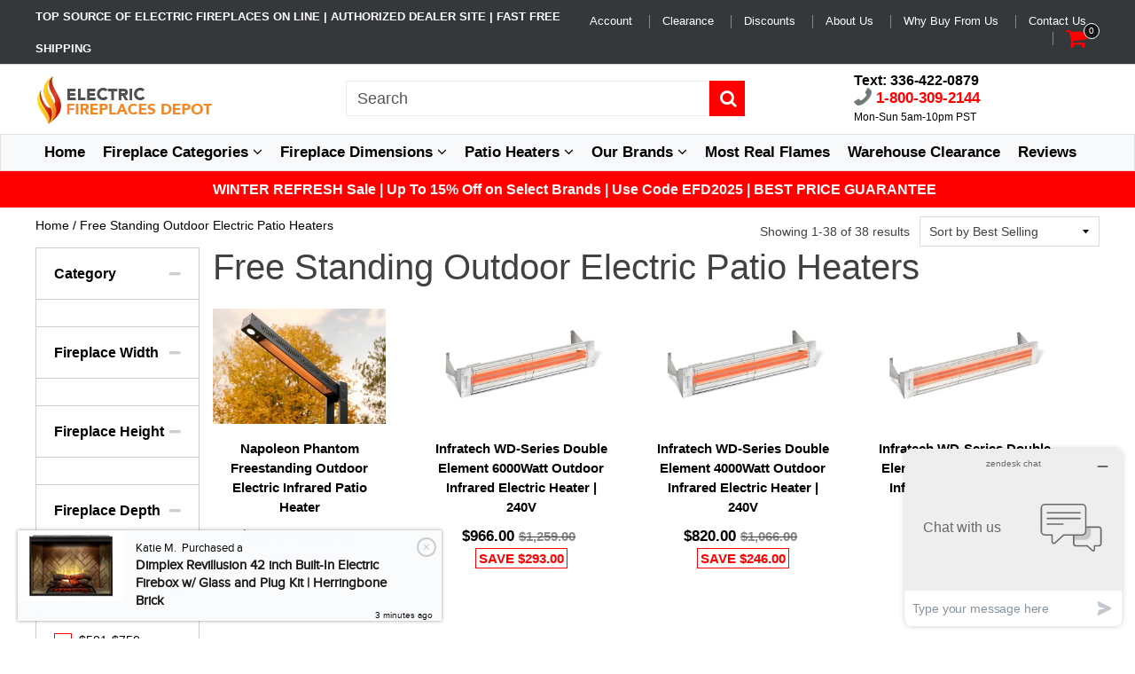

--- FILE ---
content_type: application/javascript; charset=utf-8
request_url: https://searchanise-ef84.kxcdn.com/preload_data.6p8Q9U7G1w.js
body_size: 10772
content:
window.Searchanise.preloadedSuggestions=['electric fireplace','modern flames','dimplex revillusion','3 sided electric fireplace','dimplex opti-myst','napoleon electric','outdoor electric fireplace','see through electric fireplace','corner electric fireplace','electric fireplace insert','outdoor electric fireplace with heat','modern flames orion','electric wall mount fireplaces','electric fireplaces','remote control','dimplex 60 ignite xl','modern flames landscape pro slim','napoleon alluravision 60','water vapor fireplaces','modern flames landscape','freestanding electric fireplace','orion multi','60 electric fireplace','opti myst','72 inch electric fireplace','modern flames redstone','dimplex ignite xlf 74 linear electric fireplace xlf74','touchstone sideline elite','orion slim','amantii symmetry','open box','electric fireplace with mantel','36 inch built in electric fireplace','outdoor fireplace','electric insert','dynasty harmony','gas fireplaces','evonic fires','dimplex ignite','wall mount','touchstone sideline','modern ember','50 electric fireplace','electric logs for fireplace','fireplace insert','heat 1000 sq ft','linear electric fireplace','electric fireplace tv stand','modern flame','electric log insert','60 inch wall mount','installation manual','water vapor','napoleon entice','42 inch electric fireplaces','2 sided electric fireplace','napoleon alluravision','dimplex ignite xl','electric logs','modern flames redstone 36','infrared electric fireplaces','modern flames spectrum','40 inch fireplace inserts','48 inch high electric fireplace','electric log sets','100 electric fireplace','240v fireplaces','3 sided fireplace','free standing fireplaces','amantii panorama','modern flames landscape pro multi','simplifire allusion platinum 60','double sided electric fireplace','aquafire water vapor','electric fireplace heater','media wall','replacement remote control','dynasty cascade','napoleon clearion elite 50','model number','ever light','trim kit','free standing mantel package','warranty period','amantii tru view','vertical electric fireplace','white electric fireplace','see through','slim electric fireplaces','install manual','free standing electric fireplace','gas fireplace','modern flames orion multi','220 volt electric fireplace','amantii bespoke','outdoor wall fireplace','classic flame','36 inch electric fireplace insert','electric fireplace no heat','30 inch insert','modern flames landscape pro','fireplace media wall','touchstone sideline 60','two sided electric fireplaces','23 inch electric fireplace insert','100 inch fireplace','40 electric fireplace','pro multi 120','electric fireplace log inserts','simpli fire','bromic heating','touchstone sideline 50','napoleon purview','patio heaters','electric insert heat','dimplex 36 revillusion','discount code','gas linear fireplaces','fireplace with stand','rs-3626 redstone','corner fireplaces','dimplex xlf50','warranty form','dimplex bold','18 inch electric fireplace insert','glass fire place doors','simplifire scion','dimplex revillusion 30 inch built-in electric firebox','crackling sound','30 inch fireplace','birch logs','electric fireplace with heat','modern flames redstone 42 built in electric firebox','dimplex remote','aqua fire','linear fireplace','round fireplace','dimplex ignite xl 50','electric fireplace inserts','landscape pro','electric fireplace wood inserts','dimplex electric fireplace','26 inch electric fireplace insert','wall fireplace space heater','fireplace tv stand','electric log inserts','napoleon trivista','gas fireplace inserts','30 x 30 fireplace insert','modern flames orion slim','80 inch fireplace','traditional electric fireplaces','74 inch electric fireplace','dual sided electric fireplaces','is mat','napoleon alluravision 42','replacement remote control electric fireplace','orion traditional','d btu','48 electrical wall fireplace','aquafire water vapor 60','freestanding electric','electric fireplace installation','simplifire inception','wall mount fireplaces','electric firebox','stone electric fireplace','48 inch electrical fireplace','grey electric fireplaces','60 inch built in','log insert','table top electric fireplaces','opti v','white fireplace','240 volt fireplaces','50 inch fireplace insert','see thru','tall fireplace','dimplex rbf30','modern ember electric fireplace insert','dimplex xlf60','80 electric fireplace','orion multi 60','wifi fireplace','stand alone electric fireplace','fire place log','user manual','30 electric fireplace insert','120 electric fireplace','dimplex evolve','33 inch electric fireplace inserts','modern flames spectrum slimline 50','real flame','72 inch recessed','tv and media console','tv stand fireplace','dimplex trim kit','electric fireplace logs','european home electric fireplace','black 50 inch built in electric fireplace','fire place 18','40 recessed electric fireplace','30 inch inserts','lps-6814 screen-68lps','white wall mount fireplace','napoleon electric fireplace','32 inch electric fireplace inserts','new series','dimplex revillusion 24','see thru electric fireplaces','napoleon allure','3-sided electric fireplace','dynasty harmony electric fireplace','napoleon purview 72 wall mount built in electric fireplace × 1','ignite xl','wall mount linear','side view','european home','electric patio heater','fireplace electric','electric fireplace mantel','multi sided electric fireplace','dimplex rlg25','fireplace insert with acrylic crystals','crackling sound effects','50 inch fireplace','scion 55-inch','smart electric fireplace','three sided fireplace','70 electrical fireplace','ceiling mounted in','napoleon clearion elite 60','dimplex opti-v','radiant heating','2 x 4 wall fireplace','free standing electric heater','electric fireplace log insert','50 recessed fireplace','napoleon element 36','real flame electric fireplace','on off switch on fireplaces','european home linnea','napoleon entice 60','floating electric fireplace floating','indoor outdoor electric fireplaces','see through fireplace','glass media','multi fire sl','acrylic crystals','dimplex ignite xl 60','landscape pro slim','napoleon woodland 27','dealer near me','corner fireplace freestanding','black wall fireplace','modern flames spectrum slimline 60','cdfi1000p pro','electric fireplace with logs','realistic electric fireplace insert with sound','napoleon purview 60 wall mount built in recessed electric fireplace','modern flames redstone 30','75 in electric fireplace','modern flames 60','napoleon entice 72-inch','dimplex fireplaces','allusion platinum','dimplex 50 ignite xl','60 electric fireplace inserts','stand alone fireplace','recessed electric fireplace','electric outdoor fireplace','electric fireplace with no heat option','aqua fireplace','electric inserts','free standing','60 inch electric fireplace','afirewater prestige','45 electric fireplace','accessories for wall fireplace heater','dimplex xlf74','tv stand','no heat','bro if ceiling heater','modern flames control','ember mat','vertical fireplace','dimplex ignite bold','electric log','fireplace accessories','fireplace with mantel','fireplace inserts','dimplex xl','simplifire allusion','double sided fireplace','modern flames orion electric fireplace','dimplex remote control','60 inch fireplace','zero clearance','return policy','a series','stone fireplace','35 inch electric fireplace inserts','small electric fireplaces','electric fireplace with','remii 65 extra slim','built in','napoleon element','dimplex opti v electric fireplace','3-sided fireplace','36 wide direct','air heater','dimplex prism','dimplex opti myst','72 electric fireplace','aquafire 40 water vapor built-in','dimplex revillusion 36','54 electric fireplace','birch logs electric dimplex','napoleon purview 50','fireplace with white','life size','two sided fireplace','84 electric fire place','aquafire pro','orion slim 60','dynasty harmony 57','log set','controls for infratech heaters','96 electric fireplace','62 in fireplace','50 inch tall fireplace','warranty register','electric modern evonicfires','awa-60-150 awa-dp','holographic fireplace','insert no heat','33 inch electric fireplace','65 electric fireplace','magic flame','modern flames spectrum slimline 74','wall mounted electric fireplace','long low electric fireplace','100 inch electric fireplace','battery operated logs','lps-5614 screen-56lps','ambiance linear','electric 50 recessed fireplace','wood mantel','2 sided linear electric fireplace','34 inch electric fireplace inserts','napoleon entice 36','modern flames multi 60','24 wide x 23','napoleon elevation','bespoke series','evolution fires','mod lpm-5616','three sided','build a fireplace','90 inch fireplaces','modern embers electric fireplaces','dimplex log set','cdfi500 pro','magik flame fireplace','white freestanding fireplace','sunset charred oak log set','17 wide insert','double sided','16 high electric fireplace','30 true view','black trim kit','landscape pro multi','light bulb','google so','electric media fireplaces','driftwood log kit dimplex','dimplex glass door','27 inch electric fireplaces','ultra thin electric fireplace','modern flame driftwood logs','electric fireplace and mantel','napoleon clearion','napoleon ascent 40','model b','napoleon astound','truwood logs','evonicfires halo series','fireplace surrounds','dimplex opti-myst pro 1000','in wall electric fireplaces','electric stove','wall mount electric fireplace','18 inch fireplace logs','amantii symmetry bespoke','napoleon trivista 60-inch 3-sided 2-sided built in electric fireplace × 1','spectrum slimline','napoleon alluravision 50 slim wall mount electric fireplace × 1','simple fire','napoleon woodland 24','studio suite','red stone','dimplex electric','27 inch electric fireplace insert','built in electric fireplace','amanti bespoke','36 inch electric fireplace','42 linear electric','35 electric fireplace insert','dimplex fireplace','framing open wide x 40','simplifire allusion platinum 50','2 sided fireplaces','napoleon trivista 50','electric fireplaces with mantel','220v 240v','indoor room heater','replacement parts','42 inch electric fireplace insert','modern flame rio 76','see through electric fireplace insert','48 inch wide electric wall insert fireplace','electric fireplace wall mount','indoor infrared fireplaces','dimplex revillusion 20','modern flame orion','dimplex ignite xl bold','vertical recessed electric fireplace','amantii tru 60 3 side','36 in wall mount fireplace','prism series 74 linear electric fireplace','two sided electric fireplace','fireplace stand','modern flames slim','square electric fireplace inserts','media kit','napoleon woodland','dimplex accessories','best rated electric','touchstone sideline elite 72','afirewater prestige pro 60','dimplex fireplace insert','3d electric fireplaces','extra slim','modern flames traditional','remote control electric fireplace','fireplace inserts without trim','see through electric','dimplex prism 50','slim electric fireplace','fireplace 3-sided','napoleon nefl60chs','dimplex insert','dimplex 23 multi-fire xhd','water vapor fireplace','dimplex fire box','electric heaters','wood burning inserts','electric corner fireplaces','acrylic ice','wall mount fireplace','dimplex 28 inch','portable electric fireplaces','24 electric log set','classic flame 36-inch','fire place','10000 btu fireplace','modern flames landscape pro slim 56','outdoor electric','modern flames orion traditional','clean face fireplace','dimplex ignitexl','ignite bold','low clearance','vent less gas','fireplace media walls','fire place insert with sound','wall unit with electric fireplace','model rbf36','ignite evolve','amantii bespoke 60','vent less gas fireplace','25 inch insert','84 inch linear electric fireplace','cdfi1000-pro opti-myst pro 1000','electric log set','sps 60b','challenger series','dimplex multi fire glass','ultra thin 42 electric fireplace','79 electric fireplace','opti-myst pro','gas inserts','orion slim 52','open box dimplex','sideline elite','free standing fireplace','dimplex opti v','awa dp','50” recessed fireplace','dimplex model number','does an electric fireplace need gas','recess kit','touchstone sideline elite 60','floating add on','dimplex ignite xl 74','orion traditional 36','39 in electric fireplace','27 x 27 insert','trim kits','modern flames sps-50b','dimplex heater','4 sided fireplace','34 inch insert','dimplex xhd','built-in electric fireplace','heliovision electric','dimplex ignite evolve 74','88 inch electric fireplace','touchstone elite','bromic controller','napoleon woodland 18','dimplex wall mounted electric fireplace','patio heater','dynasty harmony 64','faber e-matrix','lpm6816 lpm6816','napoleon ascent','simplifire scion 55','dimplex electric fireplace inserts','dimmer controller','33 inch insert','infratech wd-series','aqua fire 40','media center','dimplex ignite evolve 60','log sets','120 volt outdoor heaters','log inserts','50 inch wall mount','crystal clear','36 electric insert','modern flames orion 30','firebox insert','amantii symmetry lumina','44 inch electric built-in','floating fireplace','dimplex 30 inch','bromic eclipse','radiant heat fire place','gas fire place','modern flames orion traditional 42','driftwood logs','dimplex pf3033hl','modern flame redstone','fireplace remote','220v fireplace','high mark','orion 60 multi','see through 60','gbf1000 pro','dynasty tempo','sierra 48 linear electric fireplace','10 inch fireplace log heater insert','mantel package','setting up remote control','surface mount electric fireplace','modern fireplace','slim wall mount','replacement bulb','fireplace logs','fireplaces with 110','compton 60 black','fireplace mantel','dimplex revillusion 30','dimplex air heater','electric fire places','plug kit','napoleon allure 32','see thru fireplace','gbf1500-pro fireplace','dimplex optimyst','square electric fireplace','crackling box','awa-40-100 with awa-dp','dimplex revillusion 42','napoleon entice 50','22 inch insert','modern ember 60','dimplex slim line','beauty ring','evonic linnea','scion 43-inch','lowest electric fire insert','round electric fireplace','fireplace wall','or60 multi','order number','vapor fireplace with log','alluravision nefl42chs','dimplex doors','48 height place with mantel','outdoor gas fireplace','electric fire logs with heater 28 inch','recessed wall fireplaces','electric firebox insert','wall mounted','dimplex 45 deluxe built-in electric','orion 52 multi','dimplex linear','electric fireplace heating up 1000 ft','virtual electric fireplaces','three sided electric fireplace','3d fireplace','afirewater vapor','video with logs','72 inch fireplace','dimplex pf2325','bromic platinum','infrared fireplace insert','remii 55 slim','sym-60 bespoke','virtual fireplaces','43 electric fireplace insert','dimplex christina','amantii trd-33','evonic compton','wall switch','electric fireplace surround wall','napoleon purview 60','bf45dxp dimplex','amantii wall mount','60 linear built-in electric','napoleon luminex','40 inch wall mount','electric stoves','50 inch 3 sided electricfireplacesdepot','28 dimplex fireplace insert','corner fireplace','true flame','fireplace remote control','remote control instructions','45 inch electric insert','dimplex bf33dxp','42” linear electric','modern electric fireplaces','modern flame orion slim','register fireplace','napoleon alluravision 74 slim wall mount electric','60 electric built-in fireplace','68 inch recessed fireplace','fireplace control panels','change from to','modern flames slimline','electric linear fireplace','dimplex revillusion 25-inch electric fireplace log set rlg25','dimplex multi fire xd','69 wide electric fireplaces','napoleon allure 42','75 in electric wall fireplace','orion multi 52','hearth and home sf-all40-bk','dimplex model','47 electric fireplace','42 built in electric fireplace','time controller','see thru electric fireplace','front glass','indoor outdoor fireplace','dual sided','24 inch insert','a fire water','amantii traditional','vent less','true view','contemporary electric fireplaces','gas log set','dimplex glass doors','dimplex rbf36','fire crackle sound','electric fireplace 3 side glass','corner electric','magik flame insert','smart fireplace','dimplex xl bold','freestanding electric fireplaces','electric fire place','opti myst pro','electric recessed 60','44 inch electric fireplace insert','propane fireplaces','electric with mesh','orion modern flames','two sided','ortal holographic','orion 76 multi','glass doors','66 electric fireplace','hearth and home','outdoor wall mount','dimplex ignitexl 60 linear electric fireplace xlf60','wall mount electric','dimplex 26 firebox','outdoor patio heater','orion 60 slim','dynasty allegro','order status','ignite xl bold','fire logs','fan blower','70 inch wall mount','110 volt heater','wood burning','napoleon alluravision 50','napoleon stylus','28 electric plug in firebox','double sided electric fireplaces','electric wood','52 electric fireplaces','60 wall mount electric fireplace','dimplex prism 74','led fireplace','dynasty bef series','20 electric fireplace insert','electric fireplace logs dimplex','parts for electric','dimplex electric fireplaces','modern flames red stone series','slim fireplace','corner electric fireplace freestanding','corner electric fireplaces','outdoor fireplaces','modern flames 50 inch','glowing ember mat','w electric fireplace','sierra flame','modern flames electric fireplace','black fireplaces','electric wall mounted fireplaces','natural gas fireplaces','sf eb','magik flame','dimplex 20 inch','dimplex ignite evolve','dimplex ignite bold 74','electric fireplace parts','modern flames landscape pro slim 68-inch','electrical fireplace','5000 watt heater','60 ultra thin fireplace','symmetry bespoke','locations of electric fireplace depot','modern amber','open box modern fireplaces','electric heater','electric fireplaces with mantle','dimplex ignite 74','outside unit','landscape full view 2 series','rock fireplace','remote control electric fireplace tv stand','coastal sand','dynasty forte 35','3 side fireplace','dynasty cascade 74 electric fireplace','modern flames multi','dimplex slim','electric fireplaces without box for existing fireplace','napoleon element 42','napoleon 50 inch','zero fire','dimplex 40 inch','dimplex ignite xl bold 60','amantii 40 deep','console fireplaces','vapor fireplace','100 electric fireplace multi-side','60 recessed electric fireplace','electric fireplace logs with heat','flush mount','all electric fireplaces','40 inch electric fireplace','wall fireplace','timber kit','napoleon elevation 36','fireplace screens','linear gas fireplaces','napoleon cineview','modern flames sunset charred oak','dual sided fireplace','model rs-3021','80 inch fireplace insert electric','dimplex revillusion 42 inch built-in electric firebox','electric fire logs with heater','amantii symmetry 50','bottom vent recessed','battery operated','55 electric fireplace','orion slim 76','direct plumb kit','red blue green light','allusion slim','modern flames 36','thermostat wall control','orion 52 slim','ignite xl bold 60','simplifire scion 78','pro slim','infrared fireplaces','dimplex door','dimplex rbf30wc','dimplex df3015','modern flames challenger 50','how to use remote control','modern flames 26 in','dimplex 100 ignite xl','entertainment centers with fireplace','12 inch high indoor electric fireplace','modern flames pro slim','insert 36 inch','240 volt recessed','dimplex xlf100','remote controls','extra deep','touchstone elite 60','42 inch fireplace recessed','parts for model','dimplex multi fire xhd','allusion edge','dimplex stand and','dynasty cascade 82','dimplex opti mist','electric stove heater','electric fire with cracking sound','napoleon alluravision 60 wall mount electric fireplace deep nefl60chd','electric fireplace mantel packages','bathroom fireplaces','instruction manual','surface mounted electric fireplace','simplifire format','sideline elite 50','outdoor heater','28 inch electric log insert','frame kits','electric outdoor heaters','36 electric fireplace','dimplex evolve 74','vent free gas insert','studio electric fireplace','freestanding fireplaces electric','dimplex linear fireplace','29 in firebox insert','location of show room','napoleon alluravision 74','stone fireplace media wall','85 in built fireplace','napoleon entice 42 wall mount recessed linear electric','30 electric fireplaces','78 recessed fireplace','simply fire','stand alone','stainless steel electric fireplace','aqua fire pro','dimplex 50 inch','touchstone elite 72','60” electric fireplace inserts','napoleon allure 50','dimplex bold 60','flamerite fires','60 amanti lumina','square fireplace','modern blaze','evonic fires 60','120v outdoor heater','fireplace and','built in insert','linear gas fireplace','electric tv stand fireplace','wall heater electric','afirewater premium','non heating','fire place gas','freestanding fireplace','mantels for fireplaces','e one','dimplex 65 opti myst pro 1500','wall hanging electric fireplace','multi sided','modern flames 75','46 electric fireplaces','dimplex opti-myst pro','multi color led fireplace','10,000 btu fireplace','fireplace heater','sps 100b','dimplex multi fire','landscape pro 94','orion heliovision','wall mounts fire place','smart wifi','simplifire scion trinity','tv stand electric fireplace','flame colors','fire and ice media','open front electric fireplace insert','sym-50 bespoke','orion 36-inch','23 in 20 in electric fireplace 15,000 btu','touchstone sideline elite pro','modern flames fireplace','floor standing fireplace','dimplex xhd23l','quartz infrared','dynasty fireplaces','wall mounted fireplace','55 inch electric fireplace','electric logs only','24 inch electric built-in','with blower','napoleon 60 inch','electric fireplace insert 24 inch','dimplex jean electric','electric fireplace with white mantel','or52 multi','led lights','dimplex logs','plumb kit','60 in linear electric wall mount','stain glass','just logs electric fireplace','41 wide x 40 height','dimplex 33 multi-fire xd plug-in electric firebox logs','faux stone rustic wood mantel fireplace','42 electric fireplace','ignitexl dimplex','20 inch fireplace logs','60 70 fireplace with logs','lps-4414 screen-44lps','call away electric fireplace','modern flames orion multi 60','sideline elite pro','sf 48 bk','flat wall fireplace','dimplex 28 inch logs','modern flames remote control','dimplex linear fireplace insert','simplifire allusion platinum','dimplex dfi2309','napoleon fireplace','electric round fireplaces','simplifire birch logs','dimplex xhd26l','220 v fireplace','outdoor wall mount fireplaces','all fireplaces','wood stove','linnea halo series','modern focal point','electric corner fireplace with','sf-ins30 30 electric insert','european home 3 sided','electric log sets for indoor fireplace','orion 76 slim','dimplex birch','56 inch electric fireplace','line wood','dimplex log','hearth & home simplifire allusion 48','electric fireplace logs with heater','dimplex driftwood','see thru electric','dimplex 25 multi fire xd plug in electric','simplifire 30 electric fireplace insert','touchstone sideline 72','hearth and home 30','scion trinity','electric fireplace with sound','most realistic wall mount fireplace','electric free standing fireplace','dimplex inserts electric','fire and ice','50 3 sided electric fireplace deep','infratech universal control','dimplex electric fireplace insert','60 wall mount','napoleon clearion see through','real flame linear electric fireplace','accessory kit','df3033st plug-in','32 electric fireplace','modern flames redstone 42','dimplex opti','orion 42-inch','electric modern flames landscape 56','christina mantel','16 wide electric logs','aquafire pro 60','brick electric fireplace','fireplace trim kits','no ventilation','dimplex glass','dimplex haley','napoleon linear fireplace','amantii trd','white frame','electric fireplace recessed','orion multi 76','how to measurements','fireplace surround','recessed electric fireplaces','panoramic wall fireplaces','modern flames ambiance','dfi23106a 23-inch','85 inch fireplace','fire pit','infrared heaters','38 inch electric fireplace','gas logs','napoleon element 36 electric fireplace','modern flames orion slim 60','heating element','napoleon astound 74 electric fireplace','50 wall mount fireplace','dimplex nova','can a dimplex be installed in a covered','fireplace tv','amantii outdoor electric fireplaces','o do','bromic heater','console table','fireplace electric 60 in w','dimplex pf3033','dimplex revolution','two way electric fireplaces','dynasty cascade 64','dimplex 60 bold','sf-all60-bk 60','dimplex 39 deluxe','napoleon alluravision 100','dimplex ignitexl 74','60 nefb60h-3sv','gbf1000-pro cdfilog-kit','dimplex 33 inch','purifire electric fireplace','modern flames spectrum slimline','28 x 23 electric fireplace insert','napoleon alluravision deep','bottom heat vents','napoleon 74 slim wall mount','xl bold','50 inch smart','napoleon entice 42','electric built in fireplace','modern flame redstone 36','dimplex ignite 50','modern flame spectrum slim 60','wall mounted contemporary','modern electric fireplace','dimplex purifire','dimplex revillusion 30 inch','large fireplace','dimplex media consoles','fully recessed electric','portable heater','propane insert','dimplex ignite xl 100','electric fireplace with mantle','2 sided electric insert','60 inch with driftwood','25 inch log sets','no heat electric fireplace','led fireplace without heating','electric fireplace accessories','linear electric','amantii bespoke 50','plug in','32 inch electric fireplace','dimplex fireplace inserts','media wall fireplace','scion trinity 43','electric modern e60','dimplex firebox','dimplex 60 inch','touchstone sideline elite 50','dynasty harmony 45','electric modern e series','dimplex revillusion 25','dimplex opti-v duet','boyd build-out','napoleon ascent 33','lpm suite','wall unit','stand alone fireplaces','wall mount with heat','allwood system','54 inch electric fireplace','48 recessed electric fireplaces','dimplex ignite xl bold 74','electric modern','modern flames 72 inch 3-sided','19 inch wide electric fire insert','19 inch wide','crackle sound','xhd28l dimplex electric fireplace','water vapor wall mount','dimplex premium electric fireplace log set','120 v electric heater','electric insert fireplace','small electric fireplace insert','4 sided electric fireplace','floor fireplace','dimplex log insert','dimplex wood','60 gas fireplace insert','dimplex opti-v fireplaces','in black electric fireplace insert','two-sided electric fireplace','modern flame landscape pro slim','electric modern fireplace flush mount','spectrum slimline 60”','modern flames 42','home depot electric fireplaces','fireplace doors','napoleon purview 100','electric fire logs','30 in electric firebox insert','2 sided log inserts','amantii panorama tru view extra tall & deep 60-inch','electric fireplace stoves','recessed electric fireplaces 74','magic flame fireplaces','napoleon entice 50 inch','most realistic','modern flames sedona','electric fireplace surround','electric freestanding fireplace','model e','60” electric fireplace','build in fireplace','rustic fireplace','amantii bespoke 74','electric fireplace stove','fireplace electric with heat','40 inch built slim electric fireplace inserts','in wide insert','stainless steel','electric fire place insert','dimplex 74 ignite xl','fireplace glass','tru wood','fireplace screen','60 water vapor fireplace','owners manuals','dimplex not','exterior electric fireplaces','sunset charred oak electric log set','fire place inserts','modern flames mantel','amantii slim','modern flames orion 52','indoor/outdoor electric','linear fireplaces','modern flames 58','redstone series','dimplex bold 74','amantii 40 inch electric fireplaces','napoleon electric fireplace insert','replacement remote','extra tall','fire places','57 inch fireplace','opti myst 1000 pro','model no','modern flames lps','dimplex opti myst pro 1000','dynasty melody','opti mist','napoleon alluravision 50 nefl50chs','ignitexl bold','electric wall fire places','napoleon purview 42\'\'w','evonicfires 3 sided','3 sided fireplace moder flame','ember bed','aqua fire 60','direct vent gas fireplace','10,000 watt fireplace','amantii fire glass','dual voltage','wall mount only electric fireplaces','dimplex multi','modern flames challenger 60','120 inch fireplaces','dimplex 20 revillusion','modern flame electric fireplace','electric fireplace logs for ambiance','amantii 48-inch','amantii extra slim','linear recessed','with mantel','two sided electric fireplace log','48 inch linear electric fireplaces','74 electric fireplace','modern flames pro','75 inch fire place','light bulbs for dimplex fireplaces','classic flame 23\'\'-28','modern flames 100','electric fireplace cabinet','dimplex electric insert','napoleon stylus 60','modern flames orion 36','crystal fireplace','three side fireplace','electric fireplace wide 18 high','electric outdoor fireplaces','indoor glass','electric inserts for gas fireplace','thermostat wall','modern flames 50','modern flame slim','black wall mount 3 sided electric fireplace','modern flames spectrum slimline 74 wall mount recessed linear electric fireplace','simpli fire 80','napoleon linear','modern flames landscape full view','remii 65 deep','60 linear fireplace','napoleon 72-inch','installation instructions','gas fireplace insert','dynasty harmony 80','orion multi 100','dimplex 33 multi-fire','linear dimplex','dynasty presto','2 sided fireplace','amantii panorama deep','dual side','tall wide electric fireplace with mantel','dimplex xd','napoleon fireplaces','sym-74 bespoke','outdoor firebox','green switch','outdoor electric patio heaters','electric fireplace linear 42','over electric fireplace','60 in wall-mount electric fireplace','fireplace insert 14 inches high','68 landscape pro','usb upgrade','electric fireplace white','fireplace with sound','contemporary gas fireplace','mantel packages','bromic tungsten smart heat','amantii cube','fireplaces for small room','electric fireplace with blower','orion slim 100','mantle only','orion traditional 42-inch','dimplex 42-inch','modern fireplace orion','dimplex 26 xhd','flush mount ceiling heaters','electric linear fireplaces','dimplex xlf','40 linear built in fireplaces','built in electric firebox insert','modern flames 60 inch','modern flames with real wood','studio suit','amantii symmetry 50 xt','fireplace mantels','fire to fit fire place','see through fire places','simplifire boyd','fireplaces with mantel','dimplex herringbone','media console','dimplex revillusion 36-inch','fireplace with mantle','dimplex blf5051','does it need venting','hanging electric fireplace','72 inch recessed electric fireplace','18 in electric firebox with glass','opti-v solo','opti-myst pro 1500','3 sided electric fireplaces','tungsten series bromic','large free standing electric fireplaces','multi side','outdoor rated','media tray','river rock','modern flame 36 insert','built in electric 40','fire box','inception traditional','outdoor electric fireplaces','dimplex 36 portrait','stainless-steel construction','modern flames 36 electric fireplace','stand alone fireplace with mantel','amanti 3 sided','30 inch fireplace wall mount','fireplace cabinet','ash mat','during flame','electric fireplace wide extra tall','natural wood electric fireplaces','solution fire','remotes for electric fireplaces','napoleon series','napoleon alluravision 60 slim wall mount recessed linear electric fireplace','direct vent','rbf30wc 30','dimplex haley acrylic ice','modern flames wall mounted','dynasty bef 80','4 inch depth','touchstone 60 elite','outdoor linear fireplace','70 in fire place','symmetry xt bespoke','50 electric fireplaces','dimplex 33 self trimming widescreen plug in electric firebox','electric fireplace insert 36','napoleon clearion elite','nefb36h bs','wall fireplace 48','modern flames with heat','dimplex 46 opti-myst pro 1000 built-in electric fireplace with log set × 1','dimplex ignitexl bold 60','aquafire gatsby','cube 3-sided','electric fireplace insert with sounds','landscape full view','glass rocks','cube fireplace','wall shelf','modern flames redstone 26','cinema 29 insert','garage heaters','linear electrical fireplace napoleon','modern flames orion traditional 30','82 wall mount','indoor/outdoor electric wall panel','18 inch electric fireplace log inserts','modern flames pro multi','gas heater','vent less fireplace','electric modern evonicfires 60 built-in 3-sided electric fireplace e60-3s × 1','60 dimplex linear fireplace','dimplex plug kit','800 sq ft','recessed heater','led bar orange','red stone 36','weathered concrete','spectrum slimline 60','45 inch electric fireplace','electric see through fireplaces','two sided or see through','napoleon elevation 42','electric multi side view','modern flames landscape 68','smart remote','wall mount suite','modern flames redstone 42 built in electric firebox insert','media options','white linear','electrical box','lfv2-60/15-sh dwls2-60/15','glass front','outdoor fire place','dimplex ignitexl 50','modern flames landscape pro multi 80-inch 3-sided 2-sided built in electric fireplace × 1','water fireplace','3 sided electric','dimplex ignitexl 74 linear recessed built in electric fireplace','heater controls','dimplex plug in kit','magikflame fireplaces','45” electric fireplace','infrared electric','dimplex ignite 100','modern flames linear electric fireplace','ignite xl 74','optimyst linear','modern flames sps-60b','modern flames landscape pro 68','freestanding fireplaces','50 inch electric fireplaces','50 wall mount electric fireplace','linear recessed built in fireplace','fire place tv stand','40 x 27 electric fireplace insert','modern flames studio suite','lpm 4416 studio suite','dimplex cassette','60 inch wall mount electric fireplace','realistic fire','modern ember 72-in linear electric','wall system','instructions for dimplex fireplace','electric fireplace 30 inch','touchstone sideline elite 42','tv console fireplaces','inside and outside fireplace','multi-side view','side view fireplace','dimplex evolve ignite smart','30 dimplex insert box','dimplex 28 multi-fire xhd contemporary electric fireplace insert xhd28g','dimplex 36-inch','modern flame redstone 42','modern flames slim line','amanti symmetry','fire place model','modern flames electric logs','dimplex traditional','240 volt electric firebox insert','log for electric fireplace','free standing electric fireplaces','3 way view electric fireplace','electrical fire place','modern fireplaces','napoleon trivista 60','de 55\'\'-59\'\'wide','simplifire allusion edge','industrial modern','modern flames truwood','wall mount slim electric fireplace','electric fireplace insert 20 inch','outdoor heaters','sedona pro multi','amantii media','dimplex xlf 50','dimplex ignite bold xl','65 inch fireplace','simplifire 30 built-in electric firebox','90 inch electric fireplace','dimplex electric logs','contemporary free standing fireplace','cdfi500-pro cassette','dimplex revillusion 20 electric log insert × 1','free standing indoor infrared fireplaces','60 linear electric fireplace','corner view','opti myst pro 1500','electric fireplace insert heat','23 x 16\'\'h','napoleon alluravision 60 deep wall mount recessed linear electric fireplace','plf5014 xs','orion 36 traditional','38 in vertical wall mount fireplace','outdoor wall mounted fireplace','dimplex ignite xl 74 inch','aquafire 60 water vapor built-in electric fireplace insert','electric fireplace log set with flame','modern flames insert','dynasty electric fireplace','metal mantel','rs-3021 tk-rs30-4427','36 dimplex revillusion','traditional fireplace insert','70 in electric fireplace','modern flames 26','napoleon alluravision 60 slim wall mount electri','plug in built in electric fireplace','amanti classic','or60 slim','very slim wall hanging fireplace','napoleon electric logs','modern flames landscape pro slim 68','modern flames 20 with no heat','two sided electric fireplace insert','electric fireplace with storage','modern flames 96','color changing fire','18 electric fireplace log set','free standing heaters','dimplex ignite 60','vapor fireplace with heating','remotes controls','how to','white mantel fireplace','freestanding electric stove','real flame electric fireplace white','remote instructions','allure vertical','left corner fireplace','allusion platinum 50','remi extra slim','with heat','dimplex 48 electric','dimplex prism 50 linear electric fireplace','sideline elite 60','allusion platinum 72','electric aquarium','dynasty cascade 52 inch','insert box','dimplex opti myst pro','50 inch electric fireplace','best electric fireplace','66 inch electricfireplace','tru view','evolution fires vegas','42 inch fireplace','1500 sq ft of heat','208v indoor infrared heater','panorama outdoor fireplace','110 in fireplace','with many','solution fires','heat & glow fireplaces','infratech remote control','220 volt fireplaces','glass for','compton 1000 set ups','100 inch electric','electric fireplace console','no heat linear outdoor fireplace','thin fire box inserts','xl bold 88','3-sided electric','natural looking','brown electric fireplace','43 inch insert','dimplex ignitexl electric fireplace','indoor outdoor','do you have black','amanti fireplaces','btx cascade','30 electric insert','napoleon clearion elite 50 see thru electric fireplace','trivista pictura 50','10,000 btu see through','vertical fireplaces','realistic fireplace insert with heat and sound','birch log','napoleon alluravision 42 slim wall mount','dimplex revillusion doors','orion traditional 30','element 42 electric','bromic 6000w','58 electric fireplace','dimplex 100 inch','mantel fireplace','for see-through fireplace','dimplex blf7451','inch opening fireplace','xlf bold','napoleon alluravision 74 deep','flame right','modern flames trim kits','amanti bespoke symmetry 60','inception 36 premium electric','electric fireplace 42','plumbing kit','w flame','40 electric fireplace insert','dimplex opti-myst electric fireplace','river rocks','see through fireplaces','logs for a fire','36 inch electric plug in inserts','opti must','57 electric fireplace','bathrooms built-in','e-fx 1500 electric fireplaces','heat location','dynasty fireplace','20 opti myst pro','alexa&google fireplaces','napoleon accent','60 3 sided electric fireplace','33 dimplex multi fire xd','dimplex fireplace 1000 a','large glass','discounts codes','green touch','napoleon alluravision 50 deep wall mount recessed linear electric fireplace','5000 btu fireplaces','marine grade','modern flame landscape','black fireplace with mantel','orion electric fireplace','32 inch recessed','100 fireplace electric','built in fireplace','evonicfires kiruna 40 halo series built-in 3-sided electric fireplace','flush mount infrared heaters','dimplex 48 linear','bromic platinum 4500','napoleon alluravision slim','aquafire 60 water vapor built in','top fan-forced','dynasty forte','touchstone elite 42','mod c','dimplex free standing electric','outdoor linear electric fireplaces','dynasty fire','80 inch 3 sided linear fireplace','modern flames landscape pro 56','29 inch fire logs','heat & glow','dimplex 23 inch fireboxes','google home','tv f','electric fireplace media','dimplex 3 sided','electric fireplace 60','curved fireplace','6000 watt tungsten heater','space heaters','blue flames','dimplex ignitexl 60','users manual','napoleon gas fireplace','50 inch recessed wall fireplace','modern flames landscape pro multi 3-sided smart electric fireplace','dimplex model rbf24dlx','outdoor rated electric fireplaces','alluravision 74 deep','ultra slim electric fireplace','electric fireplace with heater','3 way display fire wall','landscape pro 58 studio','napoleon slim','electric fireplace with mantel for tv','dimplex multi-fire','heat n glow','electric log kit','touchstone sideline 40','dimplex crystal fireplace','ambiance fireplace inserts','dimplex ignite xl built-in linear electric fireplace','electric fireplace logs with flames and','dimplex pro opti-myst','with black chase cap','free standing electric','infrared heater white','wifi app','5 ft 1500 sq ft','dimplex revillusion portrait','opti myst pro 1000','240v fireplace','truwood premium timber upgrade kits','dimplex see through','electric see through insert','mirror fireplace','dimplex 50 in','return policy below','simplifire insert','see through fireplace with heating','dimplex v','amantii panorama 40 extra slim','84 3 electric fireplace','fire place insert','50 in wall mount slim electric fireplace','linear fireplace with life-like logs','23 wide by 21 high fireplace insert','modern flames logs','37 inch insert','fireplace trim kit','modern flames log insert no heat','70 inch fireplace','240v amps','right corner fireplace','led wall mount fire place','modern console fireplace','napoleon purview 100 wall mount recessed electric fireplace × 1','60 will fireplace','50” electric fireplace','electric fireplace place','modern flames 56','dimplex acrylic ice','t v stand fireplace','30 insert with crackling','triton electric fireplace','amanti single bespoke','dimplex electric fireplace log set','electric battery fireplace','allwood media wall','modern flame 30 inch','40 x 20 electric insert','outdoor electric fireplaces deep','100 electric fireplace white','electric fireplaces with','dimplex inserts','sales tax','modern flames landscape fullview','3 way fireplace','napoleon fireplace nefl72hi','electric fireplace entertainment center','linear electric fireplace with logs','amanti symmetry bespoke','smoke effect fireplaces','napoleon purview 42','modern flame landscape pro multi','modern flame orion traditional','dimplex bold multi 88','modern flames landscape slim','any battery operated fireplaces','installation built-in','wall mount electric heater','mini electric fireplace','garage heater','built-in installation','55 inch full view linear electric fireplace','multi fire','see-through fireplace','modern flames linear','amantii symmetry 74','wall mount electric fireplaces','tv console','40 water vapor','tv stand with fireplace','heater elements 120v','weathered walnut','electric 78 wall fireplace','dimplex 40 opti-myst','heat n glo','orion mantel','electric fireplace with tv stand','symmetry xt','sedona multi','best long electric fireplace','rbf30 glass doors','modern flames orion heliovision multi','ceiling mounted patio heaters','amantii symmetry 34','dimplex media','gray electric fireplaces','orion linear electric fireplace','48 fireplace insert','electrical fire places','dimplex revillusion plug-in electric log set rlg','42 electric fireplace insert','model ef 40','trivista 60-inch','opti-myst cassette','small corner electric fireplace','fireplace electric log inserts','orion insert','21 inch black insert','dimplex 26 multi-fire led bulb','table top','42 dimplex revillusion','all your electric fireplaces you have','3 sided fireplaces','amantii symmetry slim','78 inch fireplace','dimplex ignite ultra','magic flame insert','dimplex 72 linear electric fireplace','dimplex ignite bold 60','owners manual','thermostat operated','slim linear fireplace','bromic platinum marine','front glass cover for','touchstone sideline 100','touchstone elite 50','dual view','indoor outdoor electric fireplace','modern embers','above the bed fireplace','40 slim wall mount electric fireplace with log and crystals','60 inch wall mount built in','allusion slim 60','enclosed electric fireplace','bi-40 slim','fireplace frame','electric fireplaces depot','wescott mantel','mist fireplace','napoleon log insert','73 wide fireplace','napoleon trim kit','46 inch electric fireplace','amantii panorama tru view 72-inch 3-sided view built in electric fireplace','freestanding outdoor electric fireplace','infratech w-series','log kit','dynasty forte 32','landscape pro slim series','recessed patio heater','modern flame fireplaces','napoleon alluravision nefl74chd','amantii traditional series 38-inch built-in electric firebox insert × 1','modern flames lfv2-60','built outdoor','dimplex wall mounted','40 inch wall electric fireplaces','modern flames landscape pro slim 80 built in linear electric fireplac','modern flames 55','electric fireplace in wall','crackling sound box','modern flames 80-inch','dimplex evolve 50','white mantel','napoleon see thru fireplace','sound effects','modern flames remote','2 way electric fireplace','amanti outdoor fireplace','fireplace media','60 allusion platinum electric','water vapor electric fireplace','napoleon model','napoleon wall mount','modern flames 80','direct wire kit','31 inch fireplace insert','decorative electric fireplace','heat less fireplace insert','23 built-in electric fireplace insert','parts for','dimplex opti-myst pro 1500','two flame insert fireplace','small fireplace','dimplex rustic','xlf100 dimplex','36 electric fireplace insert','smart linear','dimplex 23 insert','fire log insert','dimplex prism electric','napoleon purview 72','infrared fireplace','36 wide fireplace','modern flames allwood fireplace','dynasty electric','haley fireplace','charred oak','40” recessed electric fireplace','infratech switch','modern flames pro slim 56','napoleon entice 60-inch','dimplex trim','aquarium fireplace','stand alone electric fireplaces','13 wide electric fireplace','electric glass fireplace','fire table','simplifire forum','ignitexl dimplex 74','heat and glow electric fireplace 60','28 inch insert','modern flames or30-trad','e72 3-sided','napoleon remote','modern flames multi pro','suspended fireplaces','allure phantom','modern flames trim kit','napoleon 42 slim wall mount','recessed built-in electric fireplace','electric fireplace frame','outdoor cover','remote for dimplex','mantels for electric fireplaces','duplex electric fireplaces','vent less propane','electric see through','refurbished fire','napoleon astound 74 flexmount','amanti electric fireplace','modern flames redstone 54','built-in electric fireplace insert','electric recessed fireplaces','dimplex 25 multi-fire xd plug-in electric firebox w acrylic ice × 1','no heat insert','magic flame artemis','dimplex xl 74','ignite xl 50','double fireplace','23 electric fireplace insert','plug in electric fireplaces','electric fireplace 36','freestanding fi','modern flames 72 inch','inch wall mount fireplace','plumbing kit for opti myst','bromic tungsten','23 high x 24 1/2 wide','electric fire with heating option','modern multi','electric fireplace led mode','napoleon 50 electric fireplace','elevation electric','amantii panorama 60-in slim built-in indoor/outdoor linear electric fireplace','new dimplex revillusion 36 inch built-in electric firebox w glass and plug kit weathered concrete × 1','flamerite e-fx'];

--- FILE ---
content_type: application/x-javascript
request_url: https://cdn-app.cart-bot.net/public/js/main.js?shop=electric-fireplaces-depot.myshopify.com&1766765300c
body_size: 18328
content:
if(void 0===window.giftbeeloaded||null===document.getElementById("giftbee-loaded")){try{window.giftbeeloaded=!0;var elem54214243=document.createElement("div");elem54214243.id="giftbee-loaded",elem54214243.style.cssText="display:none;",document.body.appendChild(elem54214243)}catch(t){console.error(t)}!function(){var t={bucket:0,capacity:10,delay:500,add:function(){this.bucket++,this.clearBucket()},clearBucketTimeout:null,clearBucket:function(){null!==this.clearBucketTimeout&&clearTimeout(this.clearBucketTimeout);var t=this;setTimeout((function(){t.bucket=0}),this.delay)},hasSpace:function(){return this.bucket<this.capacity}};!function(e){for(var n=[{id:62587,name:"Free Tru Wood",must_include_any_variant:"true",remove_the_initial_variants:"false",works_in_reverse:"false",status:"enabled",apply_once_per_cart:"true",condition_type:"products",cart_value_min:"0",cart_value_max:"",cart_value_max_enable:"false",apply_once_per_session:"false",apply_only_on_add_to_cart:"false",products_min:"0",products_max:"",products_max_enable:"false",product_variants_contain:[{product_id:"6964158201971",variant_id:"40428761120883",title:'Modern Flames Orion Multi 60" Heliovision Virtual Multi-View Built-In Electric Fireplace - Default Title',selling_plan_name:"One-time purchase or any selling plan",selling_plan_id:"one_time_or_any",quantity:1},{product_id:"6987610718323",variant_id:"40488091943027",title:'Modern Flames Orion Slim 60" Heliovision Virtual Recessed / Wall Mount Electric Fireplace - Default Title',selling_plan_name:"One-time purchase or any selling plan",selling_plan_id:"one_time_or_any",quantity:1},{product_id:"6988769919091",variant_id:"40490275569779",title:'Modern Flames Orion Slim 52" Heliovision Virtual Recessed / Wall Mount Electric Fireplace - Default Title',selling_plan_name:"One-time purchase or any selling plan",selling_plan_id:"one_time_or_any",quantity:1},{product_id:"6988928319603",variant_id:"40490481549427",title:'Modern Flames Orion Slim 76" Heliovision Virtual Recessed / Wall Mount Electric Fireplace - Default Title',selling_plan_name:"One-time purchase or any selling plan",selling_plan_id:"one_time_or_any",quantity:1},{product_id:"6989029539955",variant_id:"40490653483123",title:'Modern Flames Orion Slim 100" Heliovision Virtual Recessed / Wall Mount Electric Fireplace - Default Title',selling_plan_name:"One-time purchase or any selling plan",selling_plan_id:"one_time_or_any",quantity:1},{product_id:"6990187626611",variant_id:"40492670582899",title:'Modern Flames Orion Multi 52" Heliovision Virtual Multi-View Built-In Electric Fireplace - Default Title',selling_plan_name:"One-time purchase or any selling plan",selling_plan_id:"one_time_or_any",quantity:1},{product_id:"6990246772851",variant_id:"40492738936947",title:'Modern Flames Orion Multi 76" Heliovision Virtual Multi-View Built-In Electric Fireplace - Default Title',selling_plan_name:"One-time purchase or any selling plan",selling_plan_id:"one_time_or_any",quantity:1},{product_id:"6990299299955",variant_id:"40492823412851",title:'Modern Flames Orion Multi 100" Heliovision Virtual Multi-View Built-In Electric Fireplace - Default Title',selling_plan_name:"One-time purchase or any selling plan",selling_plan_id:"one_time_or_any",quantity:1},{product_id:"7115162124403",variant_id:"40806800392307",title:'Modern Flames Orion Traditional 26" Heliovision Virtual Built-In Electric Firebox - No Surround Trim Kit',selling_plan_name:"One-time purchase or any selling plan",selling_plan_id:"one_time_or_any",quantity:1},{product_id:"7115162124403",variant_id:"40806800425075",title:"Modern Flames Orion Traditional 26\" Heliovision Virtual Built-In Electric Firebox - 5'' 4-Pieces Trim Kit",selling_plan_name:"One-time purchase or any selling plan",selling_plan_id:"one_time_or_any",quantity:1},{product_id:"7115162124403",variant_id:"40806800457843",title:"Modern Flames Orion Traditional 26\" Heliovision Virtual Built-In Electric Firebox - 7'' 4-Pieces Trim Kit",selling_plan_name:"One-time purchase or any selling plan",selling_plan_id:"one_time_or_any",quantity:1},{product_id:"7152161554547",variant_id:"40838079774835",title:"Modern Flames Orion Multi 73'' Heliovision Electric Fireplace Wall Mount Studio Suite | White Ready to Paint - Default Title",selling_plan_name:"One-time purchase or any selling plan",selling_plan_id:"one_time_or_any",quantity:1},{product_id:"7153213735027",variant_id:"40839424999539",title:"Modern Flames Orion Multi 73'' Heliovision Electric Fireplace Wall Mount Studio Suite | Coastal Sand - Default Title",selling_plan_name:"One-time purchase or any selling plan",selling_plan_id:"one_time_or_any",quantity:1},{product_id:"7153356210291",variant_id:"40839685963891",title:"Modern Flames Orion Multi 73'' Heliovision Electric Fireplace Wall Mount Studio Suite | Driftwood Gray - Default Title",selling_plan_name:"One-time purchase or any selling plan",selling_plan_id:"one_time_or_any",quantity:1},{product_id:"7153403035763",variant_id:"40839769161843",title:"Modern Flames Orion Multi 73'' Heliovision Electric Fireplace Wall Mount Studio Suite | Weathered Walnut - Default Title",selling_plan_name:"One-time purchase or any selling plan",selling_plan_id:"one_time_or_any",quantity:1},{product_id:"7153456545907",variant_id:"40839837155443",title:"Modern Flames Orion Multi 64'' Heliovision Electric Fireplace Wall Mount Studio Suite | Coastal Sand - Default Title",selling_plan_name:"One-time purchase or any selling plan",selling_plan_id:"one_time_or_any",quantity:1},{product_id:"7154959614067",variant_id:"40842215227507",title:"Modern Flames Orion Multi 64'' Heliovision Electric Fireplace Wall Mount Studio Suite | White Ready to Paint - Default Title",selling_plan_name:"One-time purchase or any selling plan",selling_plan_id:"one_time_or_any",quantity:1},{product_id:"7154960105587",variant_id:"40842215948403",title:"Modern Flames Orion Multi 64'' Heliovision Electric Fireplace Wall Mount Studio Suite | Weathered Walnut - Default Title",selling_plan_name:"One-time purchase or any selling plan",selling_plan_id:"one_time_or_any",quantity:1},{product_id:"7154962399347",variant_id:"40842218733683",title:"Modern Flames Orion Multi 64'' Heliovision Electric Fireplace Wall Mount Studio Suite | Driftwood Gray - Default Title",selling_plan_name:"One-time purchase or any selling plan",selling_plan_id:"one_time_or_any",quantity:1},{product_id:"7155783368819",variant_id:"40844734169203",title:"Modern Flames Orion Multi 88'' Heliovision Electric Fireplace Wall Mount Studio Suite | Coastal Sand - Default Title",selling_plan_name:"One-time purchase or any selling plan",selling_plan_id:"one_time_or_any",quantity:1},{product_id:"7155785269363",variant_id:"40844738723955",title:"Modern Flames Orion Multi 88'' Heliovision Electric Fireplace Wall Mount Studio Suite | Driftwood Gray - Default Title",selling_plan_name:"One-time purchase or any selling plan",selling_plan_id:"one_time_or_any",quantity:1},{product_id:"7155786514547",variant_id:"40844742262899",title:"Modern Flames Orion Multi 88'' Heliovision Electric Fireplace Wall Mount Studio Suite | Weathered Walnut - Default Title",selling_plan_name:"One-time purchase or any selling plan",selling_plan_id:"one_time_or_any",quantity:1},{product_id:"7155787694195",variant_id:"40844745539699",title:"Modern Flames Orion Multi 88'' Heliovision Electric Fireplace Wall Mount Studio Suite | White Ready to Paint - Default Title",selling_plan_name:"One-time purchase or any selling plan",selling_plan_id:"one_time_or_any",quantity:1},{product_id:"7183442804851",variant_id:"40903684227187",title:'Modern Flames Orion Traditional 36" Heliovision Virtual Built-In Electric Firebox - No Surround Trim Kit',selling_plan_name:"One-time purchase or any selling plan",selling_plan_id:"one_time_or_any",quantity:1},{product_id:"7183442804851",variant_id:"40903684259955",title:"Modern Flames Orion Traditional 36\" Heliovision Virtual Built-In Electric Firebox - 4'' 4-Pieces Trim Kit",selling_plan_name:"One-time purchase or any selling plan",selling_plan_id:"one_time_or_any",quantity:1},{product_id:"7183442804851",variant_id:"40903684292723",title:"Modern Flames Orion Traditional 36\" Heliovision Virtual Built-In Electric Firebox - 6'' 4-Pieces Trim Kit",selling_plan_name:"One-time purchase or any selling plan",selling_plan_id:"one_time_or_any",quantity:1},{product_id:"7185982816371",variant_id:"40908981141619",title:'Modern Flames Orion Traditional 30" Heliovision Virtual Built-In Electric Firebox - No Surround Trim Kit',selling_plan_name:"One-time purchase or any selling plan",selling_plan_id:"one_time_or_any",quantity:1},{product_id:"7185982816371",variant_id:"40908981174387",title:"Modern Flames Orion Traditional 30\" Heliovision Virtual Built-In Electric Firebox - 5'' 4-Pieces Trim Kit",selling_plan_name:"One-time purchase or any selling plan",selling_plan_id:"one_time_or_any",quantity:1},{product_id:"7185982816371",variant_id:"40908981207155",title:"Modern Flames Orion Traditional 30\" Heliovision Virtual Built-In Electric Firebox - 8'' 4-Pieces Trim Kit",selling_plan_name:"One-time purchase or any selling plan",selling_plan_id:"one_time_or_any",quantity:1},{product_id:"7187604209779",variant_id:"40911939338355",title:'Modern Flames Orion Traditional 42" Heliovision Virtual Built-In Electric Firebox - Default Title',selling_plan_name:"One-time purchase or any selling plan",selling_plan_id:"one_time_or_any",quantity:1},{product_id:"7191229431923",variant_id:"40916714127475",title:'Modern Flames Orion Traditional 54" Heliovision Virtual Built-In Electric Firebox - Default Title',selling_plan_name:"One-time purchase or any selling plan",selling_plan_id:"one_time_or_any",quantity:1},{product_id:"7248738648179",variant_id:"40948155613299",title:'Modern Flames Orion Multi 120" Heliovision Virtual Multi-View Built-In Electric Fireplace - Default Title',selling_plan_name:"One-time purchase or any selling plan",selling_plan_id:"one_time_or_any",quantity:1},{product_id:"7276583878771",variant_id:"41010736988275",title:"Modern Flames Allwood Fireplace Media Wall in Driftwood Gray | 60'' Orion Slim Heliovision Electric Fireplace - Default Title",selling_plan_name:"One-time purchase or any selling plan",selling_plan_id:"one_time_or_any",quantity:1},{product_id:"7276805259379",variant_id:"41011034226803",title:"Modern Flames Allwood Fireplace Media Wall in Coastal Sand | 60'' Orion Slim Heliovision Electric Fireplace - Default Title",selling_plan_name:"One-time purchase or any selling plan",selling_plan_id:"one_time_or_any",quantity:1},{product_id:"7276839207027",variant_id:"41011087409267",title:"Modern Flames Allwood Fireplace Media Wall in Weathered Walnut | 60'' Orion Slim Heliovision Electric Fireplace - Default Title",selling_plan_name:"One-time purchase or any selling plan",selling_plan_id:"one_time_or_any",quantity:1},{product_id:"14791117504876",variant_id:"52464245113196",title:'Modern Flames Orion Slim 64" Industrial Modern Wall Mount Mantel in Premium Iron Finish - Default Title',selling_plan_name:"One-time purchase or any selling plan",selling_plan_id:"one_time_or_any",quantity:1},{product_id:"14791306314092",variant_id:"52465432625516",title:'Modern Flames Orion Slim 56" Industrial Modern Wall Mount Mantel in Premium Iron Finish - Default Title',selling_plan_name:"One-time purchase or any selling plan",selling_plan_id:"one_time_or_any",quantity:1}],product_variants_add:[{product_id:"14958550647148",variant_id:"52907596939628",title:"Black Friday Special  | TruWood Logs Kit and Tall Flames Upgrade - Default Title",selling_plan_name:"",selling_plan_id:"",quantity:1}],use_date_condition:"false",date_from:null,date_to:null,type:"classic",psp_title:"",psp_description:"",ask_for_confirmation:"false",confirmation_title:"",confirmation_description:"",restrict_amount_to_products_included:"false",add_products_even_if_already_in_the_cart:"false"},{id:63962,name:"Free Driftwood & River Rocks Media for Dimplex Ignite XL",must_include_any_variant:"true",remove_the_initial_variants:"false",works_in_reverse:"false",status:"enabled",apply_once_per_cart:"true",condition_type:"products",cart_value_min:"0",cart_value_max:"",cart_value_max_enable:"false",apply_once_per_session:"false",apply_only_on_add_to_cart:"false",products_min:"0",products_max:"",products_max_enable:"false",product_variants_contain:[{product_id:"1556596752499",variant_id:"31285650423923",title:'Dimplex IgniteXL 50" Linear Recessed / Built in Electric Fireplace - Acrylic Crystals / 2x6 Wall Installation',selling_plan_name:"One-time purchase or any selling plan",selling_plan_id:"one_time_or_any",quantity:1},{product_id:"1556957757555",variant_id:"31285986361459",title:'Dimplex IgniteXL 100" Linear Recessed / Built in Electric Fireplace - Acrylic Crystals / 2x6 Wall Installation',selling_plan_name:"One-time purchase or any selling plan",selling_plan_id:"one_time_or_any",quantity:1},{product_id:"1832600076403",variant_id:"31285993111667",title:'IgniteXL Dimplex 100" Linear Recessed / Built in Electric Fireplace w/ Driftwood Log Kit - 2x6 Wall Installation',selling_plan_name:"One-time purchase or any selling plan",selling_plan_id:"one_time_or_any",quantity:1},{product_id:"1832602665075",variant_id:"31286005268595",title:'Dimplex IgniteXL 50" Recessed Electric Fireplace w/ Driftwood Log Kit - 2x6 Wall Installation',selling_plan_name:"One-time purchase or any selling plan",selling_plan_id:"one_time_or_any",quantity:1},{product_id:"1551915647091",variant_id:"31286011887731",title:'Dimplex IgniteXL 60" Linear Recessed / Built in Electric Fireplace - Acrylic Crystals / 2x6 Wall Installation',selling_plan_name:"One-time purchase or any selling plan",selling_plan_id:"one_time_or_any",quantity:1},{product_id:"1832604663923",variant_id:"31286013657203",title:'IgniteXL Dimplex 60" Linear Recessed / Built in Electric Fireplace w/ Driftwood Log Kit - 2x6 Wall Installation',selling_plan_name:"One-time purchase or any selling plan",selling_plan_id:"one_time_or_any",quantity:1},{product_id:"1556852441203",variant_id:"31286029844595",title:'Dimplex IgniteXL 74" Linear Recessed / Built in Electric Fireplace - Acrylic Crystals / 2x6 Wall Installation',selling_plan_name:"One-time purchase or any selling plan",selling_plan_id:"one_time_or_any",quantity:1},{product_id:"1832606269555",variant_id:"31286991290483",title:'IgniteXL Dimplex 74" Linear Recessed / Built in Electric Fireplace w/ Driftwood Log Kit - 2x6 Wall Installation',selling_plan_name:"One-time purchase or any selling plan",selling_plan_id:"one_time_or_any",quantity:1},{product_id:"14761054339436",variant_id:"52178921357676",title:'Dimplex IgniteXL 67" Industrial Modern Wall Mount Mantel in Premium Iron Finish - Default Title',selling_plan_name:"One-time purchase or any selling plan",selling_plan_id:"one_time_or_any",quantity:1},{product_id:"14790364332396",variant_id:"52461239927148",title:'Dimplex IgniteXL 57" Industrial Modern Wall Mount Mantel in Premium Iron Finish - Default Title',selling_plan_name:"One-time purchase or any selling plan",selling_plan_id:"one_time_or_any",quantity:1}],product_variants_add:[{product_id:"14974973673836",variant_id:"52984562975084",title:"Holiday Special  | Driftwood & River Rocks Media for Dimplex Ignite XL - Default Title",selling_plan_name:"",selling_plan_id:"",quantity:1}],use_date_condition:"false",date_from:null,date_to:null,type:"classic",psp_title:"",psp_description:"",ask_for_confirmation:"false",confirmation_title:"",confirmation_description:"",restrict_amount_to_products_included:"false",add_products_even_if_already_in_the_cart:"false"},{id:63966,name:"Free Wall Mount Remote Controller For Napoleon ",must_include_any_variant:"true",remove_the_initial_variants:"false",works_in_reverse:"false",status:"enabled",apply_once_per_cart:"true",condition_type:"products",cart_value_min:"0",cart_value_max:"",cart_value_max_enable:"false",apply_once_per_session:"false",apply_only_on_add_to_cart:"false",products_min:"0",products_max:"",products_max_enable:"false",product_variants_contain:[{product_id:"7286866575475",variant_id:"41060293967987",title:'Napoleon Astound 50" Smart Built-In Linear Electric Fireplace - Driftood Logs & Woodland Media Kit (included)',selling_plan_name:"One-time purchase or any selling plan",selling_plan_id:"one_time_or_any",quantity:1},{product_id:"7286866575475",variant_id:"41060294000755",title:'Napoleon Astound 50" Smart Built-In Linear Electric Fireplace - Birch Logs',selling_plan_name:"One-time purchase or any selling plan",selling_plan_id:"one_time_or_any",quantity:1},{product_id:"7286866575475",variant_id:"41060294033523",title:'Napoleon Astound 50" Smart Built-In Linear Electric Fireplace - Mineral Rock Kit',selling_plan_name:"One-time purchase or any selling plan",selling_plan_id:"one_time_or_any",quantity:1},{product_id:"7302441107571",variant_id:"41065034219635",title:'Napoleon Astound 62" Smart Built-In Linear Electric Fireplace - Driftood Logs & Woodland Media Kit (included)',selling_plan_name:"One-time purchase or any selling plan",selling_plan_id:"one_time_or_any",quantity:1},{product_id:"7302441107571",variant_id:"41065034252403",title:'Napoleon Astound 62" Smart Built-In Linear Electric Fireplace - Mineral Rock Kit',selling_plan_name:"One-time purchase or any selling plan",selling_plan_id:"one_time_or_any",quantity:1},{product_id:"7302441107571",variant_id:"41065034285171",title:'Napoleon Astound 62" Smart Built-In Linear Electric Fireplace - Birch Logs',selling_plan_name:"One-time purchase or any selling plan",selling_plan_id:"one_time_or_any",quantity:1},{product_id:"7302514999411",variant_id:"41065119776883",title:'Napoleon Astound 74" Smart Built-In Linear Electric Fireplace - Driftood Logs & Woodland Media Kit (included)',selling_plan_name:"One-time purchase or any selling plan",selling_plan_id:"one_time_or_any",quantity:1},{product_id:"7302514999411",variant_id:"41065119809651",title:'Napoleon Astound 74" Smart Built-In Linear Electric Fireplace - Mineral Rock Kit',selling_plan_name:"One-time purchase or any selling plan",selling_plan_id:"one_time_or_any",quantity:1},{product_id:"7302514999411",variant_id:"41065119842419",title:'Napoleon Astound 74" Smart Built-In Linear Electric Fireplace - Birch Logs',selling_plan_name:"One-time purchase or any selling plan",selling_plan_id:"one_time_or_any",quantity:1},{product_id:"7302571720819",variant_id:"41065186492531",title:'Napoleon Astound 96" Smart Built-In Linear Electric Fireplace - Driftood Logs & Woodland Media Kit (included)',selling_plan_name:"One-time purchase or any selling plan",selling_plan_id:"one_time_or_any",quantity:1},{product_id:"7302571720819",variant_id:"41065186525299",title:'Napoleon Astound 96" Smart Built-In Linear Electric Fireplace - Mineral Rock Kit',selling_plan_name:"One-time purchase or any selling plan",selling_plan_id:"one_time_or_any",quantity:1},{product_id:"7302571720819",variant_id:"41065186558067",title:'Napoleon Astound 96" Smart Built-In Linear Electric Fireplace - Birch Logs',selling_plan_name:"One-time purchase or any selling plan",selling_plan_id:"one_time_or_any",quantity:1},{product_id:"7286866575475",variant_id:"41072645898355",title:'Napoleon Astound 50" Smart Built-In Linear Electric Fireplace - Black Crystals',selling_plan_name:"One-time purchase or any selling plan",selling_plan_id:"one_time_or_any",quantity:1},{product_id:"7302441107571",variant_id:"41072702390387",title:'Napoleon Astound 62" Smart Built-In Linear Electric Fireplace - Black Crystals',selling_plan_name:"One-time purchase or any selling plan",selling_plan_id:"one_time_or_any",quantity:1},{product_id:"7302514999411",variant_id:"41072702423155",title:'Napoleon Astound 74" Smart Built-In Linear Electric Fireplace - Black Crystals',selling_plan_name:"One-time purchase or any selling plan",selling_plan_id:"one_time_or_any",quantity:1},{product_id:"7302571720819",variant_id:"41072702455923",title:'Napoleon Astound 96" Smart Built-In Linear Electric Fireplace - Black Crystals',selling_plan_name:"One-time purchase or any selling plan",selling_plan_id:"one_time_or_any",quantity:1},{product_id:"7667651313779",variant_id:"42007646404723",title:'Napoleon Astound 50" FlexMount Smart Multi-Side Wall Mount | Recessed Electric Fireplace - Beach Fire Logs & Woodland Media Kit (included)',selling_plan_name:"One-time purchase or any selling plan",selling_plan_id:"one_time_or_any",quantity:1},{product_id:"7667651313779",variant_id:"42007646437491",title:'Napoleon Astound 50" FlexMount Smart Multi-Side Wall Mount | Recessed Electric Fireplace - Birch Logs',selling_plan_name:"One-time purchase or any selling plan",selling_plan_id:"one_time_or_any",quantity:1},{product_id:"7667651313779",variant_id:"42007646470259",title:'Napoleon Astound 50" FlexMount Smart Multi-Side Wall Mount | Recessed Electric Fireplace - Black Crystals',selling_plan_name:"One-time purchase or any selling plan",selling_plan_id:"one_time_or_any",quantity:1},{product_id:"7667651313779",variant_id:"42007646503027",title:'Napoleon Astound 50" FlexMount Smart Multi-Side Wall Mount | Recessed Electric Fireplace - Mineral Rock Kit',selling_plan_name:"One-time purchase or any selling plan",selling_plan_id:"one_time_or_any",quantity:1},{product_id:"7735054958707",variant_id:"42164227178611",title:'Napoleon Astound 62" FlexMount Smart Multi-Side Wall Mount | Recessed Electric Fireplace - Beach Fire Logs & Woodland Media Kit (included)',selling_plan_name:"One-time purchase or any selling plan",selling_plan_id:"one_time_or_any",quantity:1},{product_id:"7735054958707",variant_id:"42164227244147",title:'Napoleon Astound 62" FlexMount Smart Multi-Side Wall Mount | Recessed Electric Fireplace - Birch Logs',selling_plan_name:"One-time purchase or any selling plan",selling_plan_id:"one_time_or_any",quantity:1},{product_id:"7735054958707",variant_id:"42164227276915",title:'Napoleon Astound 62" FlexMount Smart Multi-Side Wall Mount | Recessed Electric Fireplace - Black Crystals',selling_plan_name:"One-time purchase or any selling plan",selling_plan_id:"one_time_or_any",quantity:1},{product_id:"7735054958707",variant_id:"42164227309683",title:'Napoleon Astound 62" FlexMount Smart Multi-Side Wall Mount | Recessed Electric Fireplace - Mineral Rock Kit',selling_plan_name:"One-time purchase or any selling plan",selling_plan_id:"one_time_or_any",quantity:1},{product_id:"7737270796403",variant_id:"42170358497395",title:'Napoleon Astound 74" FlexMount Smart Multi-Side Wall Mount | Recessed Electric Fireplace - Beach Fire Logs & Woodland Media Kit (included)',selling_plan_name:"One-time purchase or any selling plan",selling_plan_id:"one_time_or_any",quantity:1},{product_id:"7737270796403",variant_id:"42170358530163",title:'Napoleon Astound 74" FlexMount Smart Multi-Side Wall Mount | Recessed Electric Fireplace - Birch Logs',selling_plan_name:"One-time purchase or any selling plan",selling_plan_id:"one_time_or_any",quantity:1},{product_id:"7737270796403",variant_id:"42170358562931",title:'Napoleon Astound 74" FlexMount Smart Multi-Side Wall Mount | Recessed Electric Fireplace - Black Crystals',selling_plan_name:"One-time purchase or any selling plan",selling_plan_id:"one_time_or_any",quantity:1},{product_id:"7737270796403",variant_id:"42170358595699",title:'Napoleon Astound 74" FlexMount Smart Multi-Side Wall Mount | Recessed Electric Fireplace - Mineral Rock Kit',selling_plan_name:"One-time purchase or any selling plan",selling_plan_id:"one_time_or_any",quantity:1},{product_id:"14629137678700",variant_id:"51665572135276",title:'Napoleon Luminex 65" LCD Virtual Smart Multi-Sided Built In Electric Fireplace - Default Title',selling_plan_name:"One-time purchase or any selling plan",selling_plan_id:"one_time_or_any",quantity:1},{product_id:"14630727385452",variant_id:"51670156050796",title:'Napoleon Elevation 42" Smart Built-In Electric Firebox - Default Title',selling_plan_name:"One-time purchase or any selling plan",selling_plan_id:"one_time_or_any",quantity:1},{product_id:"14681869255020",variant_id:"51836356034924",title:'Napoleon Elevation 36" Smart Built-In Electric Firebox - Default Title',selling_plan_name:"One-time purchase or any selling plan",selling_plan_id:"one_time_or_any",quantity:1},{product_id:"14906054803820",variant_id:"52732159525228",title:'Napoleon Elevation X 36" LCD Virtual Smart Built-In Electric Firebox - Default Title',selling_plan_name:"One-time purchase or any selling plan",selling_plan_id:"one_time_or_any",quantity:1}],product_variants_add:[{product_id:"14975079514476",variant_id:"52984697028972",title:"Holiday Special | Free Wall Mount Remote Controller For Napoleon Smart Fireplace - Default Title",selling_plan_name:"",selling_plan_id:"",quantity:1}],use_date_condition:"false",date_from:null,date_to:null,type:"classic",psp_title:"",psp_description:"",ask_for_confirmation:"false",confirmation_title:"",confirmation_description:"",restrict_amount_to_products_included:"false",add_products_even_if_already_in_the_cart:"false"}],i=[],a=(new Date).getTime(),o=0;o<n.length;o++){var r=!0;if(void 0!==n[o].use_date_condition&&"true"===n[o].use_date_condition){if(void 0!==n[o].date_from&&null!==n[o].date_from&&""!==n[o].date_from.trim())new Date(n[o].date_from).getTime()>a&&(r=!1);if(void 0!==n[o].date_to&&null!==n[o].date_to&&""!==n[o].date_to.trim())new Date(n[o].date_to).getTime()<a&&(r=!1)}!0===r&&i.push(n[o])}if("undefined"!=typeof Shopify&&void 0!==Shopify.currency&&void 0!==Shopify.currency.rate)for(var l=1*Shopify.currency.rate,c=0;c<i.length;c++){var u=i[c];"cart_value"!==u.condition_type&&"cart_value_and_products"!==u.condition_type&&"n_products_and_cart_value"!==u.condition_type||(""!==u.cart_value_min&&(u.cart_value_min=u.cart_value_min*l),""!==u.cart_value_max&&(u.cart_value_max=u.cart_value_max*l))}var d=[];function s(t,e,n){void 0!==d[t]&&clearTimeout(d[t]),d[t]=setTimeout(e,n)}var p,_,m,h,f={cart:{_cartData:{items:[]},get cartData(){if(0===this._cartData.items.length){var t=p.get("cart");if(!1!==t)return t}return this._cartData},set cartData(t){this._cartData=t},clearCartData(){this.cartData={items:[]},p.save("cart",JSON.stringify({items:[]}))},cartCache:{},get:function(e,n){if(void 0===e&&(e=!0),void 0===n&&(n=!0),e){var i=Date.now();if(i=Math.round(i/1500),void 0!==a.cartCache[i]&&Object.keys(a.cartCache[i]).length>0){y&&console.log("---- reading cart data from cache via promise ----");var a=this,o=new Promise(((t,e)=>{t(new Response(JSON.stringify(a.cartCache[i]),{status:200,statusText:"Smashing success!"}))}));return!1,o}}if(!1===t.hasSpace())return console.log("leaky bucket is full"),null;t.add(),a=this;var r=fetch(_.getRootUrl()+"cart.json?cartbot-cart-call",{method:"GET",cache:"no-cache",credentials:"same-origin",headers:{"Content-Type":"application/json"}}).then((function(t){return t.clone().json().then((function(e){var i=JSON.parse(JSON.stringify(e));if(void 0!==window.bndlr&&"function"==typeof window.bndlr.updateCartWithDiscounts)try{var o=window.bndlr.updateCartWithDiscounts(i);void 0!==o.discounted_cart_object&&(i=o.discounted_cart_object,i=a.reorderCartItemsIfNeeded(i))}catch(t){console.log(t)}y&&console.log("---- saving cart data to cache ----",JSON.parse(JSON.stringify(i))),a.cartData=JSON.parse(JSON.stringify(i)),a.cartData=JSON.parse(JSON.stringify(i));var r=Date.now();return r=Math.round(r/1500),a.cartCache[r]=JSON.parse(JSON.stringify(i)),!1,n&&p.save("cart",JSON.stringify(i)),t}))}));return r},reorderCartItemsIfNeeded:function(t){var e=JSON.parse(JSON.stringify(t));for(var n in e.items=[],t.items)t.items.hasOwnProperty(n)&&("undefined"!==t.items[n].original_line_item_id?e.items[1*t.items[n].original_line_item_id]=JSON.parse(JSON.stringify(t.items[n])):e.items.push(JSON.parse(JSON.stringify(t.items[n]))));return e}},nav:_={getRootUrl:function(){return window.location.origin?window.location.origin+"/":window.location.protocol+"/"+window.location.host+"/"},isHomePage:function(){return"/"===window.location.pathname},isProductPage:function(){return!!/\/products\/([^\?\/\n]+)/.test(window.location.href)},isCartPage:function(){return!!/\/cart\/?/.test(window.location.href)},getProductHandle:function(t){if(void 0===t&&(t=(t=window.location.href).replace("/products/products","/products")),/\/products\/([^\?\/\n]+)/.test(t)){var e=t.match(/\/products\/([^\?\/\n]+)/);if(void 0!==e[1])try{return decodeURIComponent(e[1]).replace("#","")}catch(t){return e[1].replace("#","")}}return!1},getAppApiEndpoint:function(){return"https://app.cart-bot.net/public/api/"},getInvoiceEndpoint:function(){return this.getAppApiEndpoint()+"cdo.php?shop=electric-fireplaces-depot.myshopify.com"},getSellingPlanId:function(){var t=this.getQueryParams(window.location.search);return void 0!==t.selling_plan?t.selling_plan:""},getQueryParams:function(t){t=t.split("+").join(" ");for(var e,n={},i=/[?&]?([^=]+)=([^&]*)/g;e=i.exec(t);)n[decodeURIComponent(e[1])]=decodeURIComponent(e[2]);return n},reload:function(){window.location=self.location,window.location.reload(!0)},isQueryParameterSet:function(t){return void 0!==this.getQueryParams(window.location.search)[t]}},cartbot:{getDefaultCurrency:function(){if("undefined"!=typeof Shopify&&void 0!==Shopify.currency&&void 0!==Shopify.currency.active)var t=Shopify.currency.active;else t="USD";return t}},string:{getRandomString:function(t){for(var e="abcdefghijklmnopqrstuvwxyz0123456789",n=e.length,i=[],a=0;a<t;a++)i.push(e.charAt(Math.floor(Math.random()*n)));return i.join("")}},queue:{queue:{},add:function(t,e,n){void 0===this.queue[t]&&(this.queue[t]={finish:n,q:[],tick:0}),this.queue[t].q.push(e)},process:function(t){if(void 0!==this.queue[t]){this.queue[t].q.length;var e=this.queue[t].tick;void 0!==this.queue[t].q[e]&&(this.queue[t].q[e](),this.tick(t))}},tick:function(t){void 0!==this.queue[t]&&(this.queue[t].tick++,this.queue[t].tick===this.queue[t].q.length?(this.queue[t].finish(),delete this.queue[t]):this.process(t))},cancel:function(t){delete this.queue[t]}},promiseQueue:m={queue:{},add:function(t,e,n){void 0===this.queue[t]&&(this.queue[t]={finish:n,q:[],tick:0}),this.queue[t].q.push(e)},process:function(t){if(void 0!==this.queue[t]){this.queue[t].q.length;var e=this.queue[t].tick;void 0!==this.queue[t].q[e]&&this.queue[t].q[e]().then((function(){setTimeout((function(){m.tick(t)}),10)}))}},tick:function(t){void 0!==this.queue[t]&&(this.queue[t].tick++,this.queue[t].tick===this.queue[t].q.length?(this.queue[t].finish(),delete this.queue[t]):this.process(t))},cancel:function(t){delete this.queue[t]}},cookie:{key:"cartbot_data_",maxAge:36e5,set:function(t,e,n){var i=new Date;t=this.key+t;var a={data:JSON.parse(e),time:(new Date).getTime()};if(e=JSON.stringify(a),n>0){i.setTime(i.getTime()+24*n*60*60*1e3);var o="expires="+i.toUTCString();document.cookie=t+"="+e+";"+o+";path=/"}else document.cookie=t+"="+e+";path=/"},get:function(t){var e=(t=this.key+t)+"=",n=document.cookie;n=n.split(";");for(var i=[],a=0;a<n.length;a++)try{i.push(decodeURIComponent(n[a].trim(" ")))}catch(t){console.error(n[a])}var o="";for(a=0;a<i.length;a++){for(var r=i[a];" "==r.charAt(0);)r=r.substring(1);0==r.indexOf(e)&&(o=r.substring(e.length,r.length),a=i.length)}try{var l=JSON.parse(o);return void 0===l.time?o:l.time<(new Date).getTime()-this.maxAge?"":JSON.stringify(l.data)}catch(t){}return""}},local:p={key:"cartbot_data_",save:function(t,e){try{localStorage.setItem(this.getKey()+t,e)}catch(t){console.log("Error when saving data",t)}},get:function(t){try{var e=localStorage.getItem(this.getKey()+t);return JSON.parse(e)}catch(t){return!1}return!1},getKey:function(){return this.key}},sessionStorage:{key:"cartbot_data_",save:function(t,e){try{sessionStorage.setItem(this.getKey()+t,e)}catch(t){console.log("Error when saving data",t)}},get:function(t){try{var e=sessionStorage.getItem(this.getKey()+t);return JSON.parse(e)}catch(t){return!1}return!1},getKey:function(){return this.key}},money:{currencySymbols:{USD:"$",CAD:"$",AUD:"$",NZD:"$",CLP:"$",EUR:"€",CRC:"₡",GBP:"£",ILS:"₪",INR:"₹",JPY:"¥",KRW:"₩",NGN:"₦",PHP:"₱",PLN:"zł",PYG:"₲",THB:"฿",UAH:"₴",VND:"₫"},formatPrice:function(t,e){if("undefined"!=typeof Shopify&&Shopify.hasOwnProperty("currency")&&Shopify.currency.hasOwnProperty("rate")){var n,i=Shopify.currency.active,a=Shopify.currency.rate,o="";if(-1!==o.indexOf("{{iso_currency}}")&&(o=o.replace("{{iso_currency}}",i)),-1!==o.indexOf("{{currency_symbol}}"))if("string"==typeof this.currencySymbols[i]){var r=this.currencySymbols[i];o=o.replace("{{currency_symbol}}",r)}else o=o.replace("{{currency_symbol}}","");return void 0===e&&(e=!1),e&&"1.0"!==a&&(t=this.convertMoney(t,a,i)),n=o,this.formatMoney(t,n,i||this.getDefaultCurrency())}return""},formatMoney:function(t,e,n,i){void 0===i&&(i="up");try{"string"==typeof t&&(t=t.replace(".",""));var a="",o=/\{\{\s*(\w+)\s*\}\}/,r=e;function l(t,e){return void 0===t?e:t}function c(t,e,n,i,a){if(e=l(e,2),n=l(n,","),i=l(i,"."),a=l(a,"up"),isNaN(t)||null==t)return 0;var o=t;t=(t/100).toFixed(e),"down"===a&&o/100-t==-.5&&(t=(t-=1).toString());var r=t.split(".");return r[0].replace(/(\d)(?=(\d\d\d)+(?!\d))/g,"$1"+n)+(r[1]?i+r[1]:"")}switch(r.match(o)[1]){case"amount":a=c(t,2);break;case"amount_no_decimals":a=c(t,0,",",".",i);break;case"amount_with_comma_separator":a=c(t,2,".",",");break;case"amount_with_decimal_separator":a=c(t,2,",",".");break;case"amount_no_decimals_with_comma_separator":a=c(t,0,".",",",i);break;case"amount_no_decimals_with_space_separator":a=c(t,0," ",",",i);break;case"amount_with_apostrophe_separator":a=c(t,2,"'",".")}return r.replace(o,a)}catch(u){return price=t/100,price.toLocaleString(void 0,{style:"currency",currency:n})}},convertMoney:function(t,e,n,i){return t<=0?0:(t*=e,i&&(-1!==["USD","CAD","AUD","NZD","SGD","HKD","GBP"].indexOf(n)?t=Math.ceil(t):-1!==["JPY"].indexOf(n)?t=100*Math.ceil(t/100):-1!==["EUR"].indexOf(n)&&(t=Math.ceil(t)-.05)),t)}}},y=!1;!0===f.nav.isQueryParameterSet("botdebug")&&(y=!0);var g=function(){function e(t,e){for(;t&&1===t.nodeType;){if(t.matches(e))return t;t=t.parentNode}return null}canPreventCheckout=!0;var n=!1;function a(e,n){void 0===n&&(n=!1);var i=null;if(void 0!==e)i=e.closest("form, .icartShopifyCartContent");!1===n&&(E=function(){a(e,!0)});f.cart.get(!1).then((function(e){return e.clone().json().then((function(e){var n=function(t,e){var n=[],i=!1;try{var a=/\d+:[a-z0-9]+/,o=document;null!==e&&(o=e);var r=o.querySelectorAll('[name="updates[]"]');if(r.length>0)for(var l=0;l<r.length;l++){var c=r[l],u=c.id;if("string"==typeof u){var d=u.match(a);if(null!==d&&"string"==typeof d[0]){var s=d[0];if((_=1*c.value)>=0){for(var p=0;p<t.items.length;p++)t.items[p].key===s&&t.items[p].quantity!=_&&n.push({key:t.items[p].key,id:t.items[p].id,quantity:_});i=!0}}}if(!1===i&&r.length===t.items.length){var _,m=c.dataset.index;if(void 0===m)var h=l+1;else h=m;if(("string"==typeof h||"number"==typeof h)&&(h*=1)>0&&(_=1*c.value)>=0)for(p=0;p<t.items.length;p++)p+1===h&&t.items[p].quantity!=_&&n.push({key:t.items[p].key,id:t.items[p].id,quantity:_})}}}catch(t){console.error(t)}return n}(e,i);if(!(n.length>0))return changesWereMadeToTheCart=!1,u(!1,!1,"");if(!1===changesWereMadeToTheCart){var a=function(t,e){var n=!1;try{var i=/\d+:[a-z0-9]+/,a=document;null!==e&&(a=e);var o=a.querySelectorAll('[name="updates[]"]');if(o.length>0)for(var r=0;r<o.length;r++){var l=o[r],c=l.id;if("string"==typeof c){var u=c.match(i);if(null!==u&&"string"==typeof u[0]){var d=u[0];if((p=1*l.value)>=0){for(var s=0;s<t.items.length;s++)t.items[s].key===d&&t.items[s].quantity!=p&&(t.items[s].quantity=p,t.items[s].line_price=p*t.items[s].price,t.items[s].original_line_price=p*t.items[s].original_price,t.items[s].final_line_price=p*t.items[s].final_price);n=!0}}}if(!1===n&&o.length===t.items.length){var p;if(void 0===l.dataset.index)var _=r+1;if(("string"==typeof _||"number"==typeof _)&&(_*=1)>0&&(p=1*l.value)>=0)for(s=0;s<t.items.length;s++)s+1===_&&t.items[s].quantity!=p&&(t.items[s].quantity=p,t.items[s].line_price=p*t.items[s].price,t.items[s].original_line_price=p*t.items[s].original_price,t.items[s].final_line_price=p*t.items[s].final_price)}}}catch(t){console.error(t)}return{cartData:t,quantityWasFixed:n}}(e,i);e=a.cartData,f.cart.cartData=e}var o=b(void 0,!1,"");return o.add.length>0||o.remove.length>0?async function(e,n){void 0===n&&(n=!0);var i=function(t){for(var e={},n=0;n<t.length;n++)void 0!==t[n].key?e[t[n].key]=t[n].quantity:void 0!==t[n].id&&(e[t[n].id]=t[n].quantity);return e}(e);if(!0===M)return console.log("Already adding to the cart"),null;if(M=!0,!1===t.hasSpace())return console.log("leaky bucket is full"),null;t.add();var a=".js",o="",r="/";void 0!==window.Shopify&&void 0!==window.Shopify.routes&&"string"==typeof window.Shopify.routes.root&&(r=window.Shopify.routes.root);return await fetch(r+"cart/update"+a+"?cartbot-cart-call&"+o,{method:"POST",cache:"no-cache",credentials:"same-origin",headers:{"Content-Type":"application/json"},redirect:"follow",referrerPolicy:"no-referrer",body:JSON.stringify({updates:i})}).then((function(t){if(M=!1,n&&(void 0===t.status||200!==t.status))throw new Error("Cartbot: Couldnt add the product to the cart automatically. Please recreate your bot or check that the product you are trying to add exists and has the correct selling plan selected (if needed). "+t.status);"function"==typeof E&&E()})).catch((function(t){return M=!1,"function"==typeof E&&E(),null}))}(n).then((function(t){return u(!1,!1,"")})):void 0}))})).then((function(t){o()}))}function o(){if(void 0!==window.bndlr&&"function"==typeof bndlr.canUseCheckout&&"function"==typeof bndlr.checkout&&!0===bndlr.canUseCheckout())return bndlr.checkout(),!0;var t=!1;try{void 0!==window.gokwikSdk&&void 0!==window.gokwikSdk.initCheckout&&void 0!==window.merchantInfo&&(window.gokwikSdk.initCheckout(window.merchantInfo),t=!0)}catch(t){console.error(t)}if(!1===t){var e=document.querySelector(".cartbot-checkout-button-clicked");if(null!==e&&!1===changesWereMadeToTheCart){canPreventCheckout=!1,e.click(),canPreventCheckout=!0;var n=!0;void 0!==window.sendicaPickupPoints&&void 0!==window.sendicaPickupPoints.controllingCheckout&&!0===window.sendicaPickupPoints.controllingCheckout&&(n=!1),!0===n&&setTimeout((function(){window.location.href="/checkout"}),4e3)}else window.location.href="/checkout"}}function r(t,e){return f.cart.get(!1).then((function(n){return u(!0,t,e)}))}function l(){return y&&console.log("== refreshing local cart =="),f.cart.get(!1)}function u(t,e,n){void 0===n&&(n="");var i=b(void 0,e,n),a=JSON.parse(JSON.stringify(i.remove));return i.add.length>0?(changesWereMadeToTheCart=!0,T(i.add).then((function(e){a.length>0?F(a).then((function(e){t&&f.nav.isCartPage()&&f.nav.reload()})):t&&f.nav.isCartPage()&&null!==e&&(console.log("reloading the cart page"),f.nav.reload())}))):i.remove.length>0?(changesWereMadeToTheCart=!0,F(i.remove).then((function(e){t&&f.nav.isCartPage()&&f.nav.reload()}))):new Promise(((t,e)=>{t(new Response("",{status:200,statusText:"Fallback promise."}))}))}function d(arguments,t){void 0===t&&(t=!1);var e=arguments[0],n=arguments[1],i=_(e,"add"),a=_(e,"change"),o={};if(i||t&&a)if(null!==n&&"object"==typeof n&&"object"==typeof n.body)for(var r of n.body.entries())o[r[0]]=r[1];else if("object"==typeof n&&"string"==typeof n.body&&void 0!==n.headers&&"string"==typeof n.headers["Content-Type"]&&-1!==n.headers["Content-Type"].indexOf("application/json"))try{o=JSON.parse(n.body)}catch(t){}else if("object"==typeof n&&"string"==typeof n.body&&void 0!==n.headers&&"string"==typeof n.headers["content-type"]&&-1!==n.headers["content-type"].indexOf("application/json"))try{o=JSON.parse(n.body)}catch(t){}else if("object"==typeof n&&"string"==typeof n.body)o=f.nav.getQueryParams(n.body);else if("object"==typeof n&&void 0===n.body)try{for(var r of n.entries())o[r[0]]=r[1]}catch(t){console.log(t)}else if("string"==typeof n){try{o=JSON.parse(n)}catch(t){}if(0===Object.keys(o).length)try{o=f.nav.getQueryParams(n)}catch(t){}}if(void 0!==o.line&&void 0===o.id){var l=JSON.parse(JSON.stringify(f.cart.cartData)),c=1*o.line;c-=1,void 0!==l.items&&void 0!==l.items[c]&&(o.id=l.items[c].id,o.key=l.items[c].key)}if(void 0!==o.items&&void 0!==o.items[0]){var u=o.items;(o=o.items[0]).items=u}if(void 0!==o.updates&&Object.keys(o.updates).length>0){u=[];for(var d in o.updates)o.updates.hasOwnProperty(d)&&u.push({id:d,quantity:o.updates[d]});(o=u[0]).items=u}if(void 0!==o["id[]"]&&(o.id=o["id[]"]),void 0!==o["items[0][id]"]&&(o.id=o["items[0][id]"]),void 0!==o["items[0][quantity]"]&&(o.quantity=o["items[0][quantity]"]),void 0!==o["items[0][selling_plan]"]&&(o.selling_plan=o["items[0][selling_plan]"]),"string"==typeof o.id&&-1!==o.id.indexOf(":")){var s=o.id.split(":");"string"==typeof s[0]&&s[0].length>0&&(o.id=s[0])}if(void 0===o.id&&void 0!==o["items[1]id"]&&(o.id=o["items[1]id"]),void 0!==o.id){var p=1;void 0!==o.quantity&&(p=o.quantity);var m="";void 0!==o.selling_plan&&(m=o.selling_plan);var h=[];if(void 0!==o.items&&o.items.length>1)for(var y=0;y<o.items.length;y++){var g=o.items[y];if(void 0!==g.id){var v=1;void 0!==g.quantity&&(v=g.quantity);var w="";void 0!==g.selling_plan&&(w=g.selling_plan);var b={id:g.id,quantity:v,selling_plan:w};h.push(b)}}if(0===h.length){var S=!0;for(y=0;S;){if(void 0===o["items["+y+"][id]"])S=!1;else{var k=o["items["+y+"][id]"];v=1;void 0!==o["items["+y+"][quantity]"]&&(v=o["items["+y+"][quantity]"]);w="";void 0!==o["items["+y+"][selling_plan]"]&&(w=o["items["+y+"][selling_plan]"]);b={id:k,quantity:v,selling_plan:w};h.push(b)}y++}}return""!==o.id&&(1*o.id+""==o.id+""&&{id:o.id,quantity:p,selling_plan:m,other_items:h,number_of_line_in_cart:o.line})}return!1}function p(arguments){var t=arguments[0],e=["/cart/"],n=["cartbot-cart-call","bundler-cart-call"],i=!1;if("string"==typeof t)for(var a=0;a<e.length;a++)if(-1!==t.indexOf(e[a])){for(var o=!1,r=0;r<n.length;r++)-1!==t.indexOf(n[r])&&(o=!0);!1===o&&(i=!0,a=e.length)}return i}function _(t,e){var n={add:["/cart/add.js","/cart/add.json","/cart/add"],change:["/cart/change.js","/cart/change.json","/cart/change","/cart/update.js","/cart/update.json"],clear:["/cart/clear.js","/cart/clear.json","/cart/clear"]};if(n.change.push("/cart/update"),void 0===n[e])return!1;var i=["cartbot-cart-call"];"change"===e&&i.push("bundler-cart-call");var a=n[e],o=!1;if("string"==typeof t)for(var r=0;r<a.length;r++)if(-1!==t.indexOf(a[r])){for(var l=!1,c=0;c<i.length;c++)-1!==t.indexOf(i[c])&&(l=!0);!1===l&&(o=!0,r=a.length)}return o}function m(t){try{JSON.parse(t)}catch(t){return!1}return!0}function g(t,e,n){var i=[];i.push(t);for(let t=0;t<e.length;t++)e[t].id!==n&&i.push(e[t]);return t={items:i}}function v(t,e,n){var i={add:[],remove:[]};if(void 0!==t.other_items&&t.other_items.length>1){var a=b(t.other_items[0],e,n,t.other_items);void 0!==a.add&&a.add.length>0&&(i.add=i.add.concat(a.add)),void 0!==a.remove&&a.remove.length>0&&(i.remove=i.remove.concat(a.remove))}else i=b(t,e,n);return i}function b(t,e,n,a){if(y&&(console.log("---- getActions ----"),console.trace()),void 0===e&&(e=!1),void 0===a&&(a=[]),void 0!==window.completelyDisableCartbotApp&&!0===window.completelyDisableCartbotApp)return console.log("Cartbot app was disabled by the completelyDisableCartbotApp variable"),{add:[],remove:[]};void 0===n&&(n="");var o=JSON.parse(JSON.stringify(f.cart.cartData));JSON.parse(JSON.stringify(o));y&&console.log("cart in getActions",JSON.parse(JSON.stringify(o)));var r=[];if(a.length<=1&&(a=[t]),void 0!==a&&a.length>0)for(var l=0;a.length>l;l++){var c=a[l];if(null!=c){var u=!1;if(null!==o&&void 0!==o.items&&o.items.length>0)for(var d=0;d<o.items.length;d++){var s="";void 0!==o.items[d].selling_plan_allocation&&(s=o.items[d].selling_plan_allocation.selling_plan.id);var p="";void 0!==c.selling_plan&&(p=c.selling_plan);var _=!1;1*o.items[d].id!=1*c.id&&o.items[d].key!==c.id||(_=!0),"string"==typeof o.items[d].key&&0===o.items[d].key.indexOf(c.id+":")&&(_=!0),!0===_&&(s+""==p+""||1*c.quantity==0&&"change"===n)&&(o.items[d].quantity="change"===n?1*c.quantity:1*o.items[d].quantity+1*c.quantity,u=!0,d=o.items.length)}if(!1===u&&"change"!==n){var m={id:1*c.id,quantity:1*c.quantity,key:1*c.id};void 0!==c.selling_plan&&null!==c.selling_plan&&(m.selling_plan_allocation={selling_plan:{id:c.selling_plan}}),o.items.push(m)}void 0!==c.quantity&&c.quantity}}var g=0;if(null!=o&&void 0!==o.items&&null!==o.items&&o.items.length>0)for(d=0;d<o.items.length;d++)void 0!==o.items[d].line_price&&void 0!==o.items[d].quantity&&o.items[d].quantity>0&&(g+=o.items[d].line_price);g/=100,y&&console.log("totalCartValue",g);for(var v=[],w=[],b=0;b<i.length;b++)for(var S=i[b],k=!0,C=0;k&&C<1e4;){k=!1,C++;var q=JSON.parse(JSON.stringify(o)),O=!0,M="true"!==S.must_include_any_variant,E="true"===S.works_in_reverse;"n_products"!==S.condition_type&&"n_products_and_cart_value"!==S.condition_type||(M=!1);var T=!1,D=[],F=!1;if("true"===S.ask_for_confirmation)try{var x=f.sessionStorage.get("blocked_confirmation_bots");null!==x&&void 0!==x["_"+S.id]&&(F=!0,O=!1)}catch(t){console.error("cartbot",t)}if("true"===S.apply_once_per_session&&!0!==e)try{""!==(z=f.cookie.get("applied_rules"))&&(z=JSON.parse(z)),void 0!==z["_"+S.id]&&(F=!0,O=!1)}catch(t){console.error("cartbot",t)}if("products"===S.condition_type||"n_products"===S.condition_type||"cart_value_and_products"===S.condition_type||"n_products_and_cart_value"===S.condition_type){var N=[];if(S.product_variants_contain.length>0){for(var A=0,P=0,I=0,R=0;R<S.product_variants_contain.length;R++)for(var j=S.product_variants_contain[R],L=0,J=(JSON.parse(JSON.stringify(D)),JSON.parse(JSON.stringify(o.items)),0);J<o.items.length;J++){s="";if(void 0!==(m=o.items[J]).selling_plan_allocation&&(s=m.selling_plan_allocation.selling_plan.id+""),1*j.variant_id==1*m.id&&m.quantity>0&&L<j.quantity&&(j.selling_plan_id+""===s||"one_time_or_any"===j.selling_plan_id||"any"===j.selling_plan_id&&""!==s))if("n_products"===S.condition_type||"n_products_and_cart_value"===S.condition_type){var B=null;"true"===S.products_max_enable?(B=1*S.products_max,B-=P):B=99999999;var W=m.quantity;W>B&&(W=B),A++,P+=W,I+=W,m.quantity=m.quantity-W,"n_products_and_cart_value"===S.condition_type&&(L=W),y&&console.log("Reducing quantity of item "+m.id+" for quantity of "+W+" because of "+S.name+" rule"),D.push({id:j.variant_id,quantity:W,line_key:m.key})}else{var H=m.quantity;H>j.quantity&&(H=j.quantity),m.quantity=m.quantity-H,(L+=H)===j.quantity&&A++,y&&console.log("Reducing quantity of item "+m.id+" for quantity of "+H+" because of "+S.name+" rule",m.quantity),D.push({id:j.variant_id,quantity:j.quantity,line_key:m.key})}else 1*j.variant_id==1*m.id&&(m.quantity<=0&&N.push("Item "+m.id+" doesnt have enough quantity: "+m.quantity),L>=j.quantity&&N.push("We applied more quantity already than what is required for "+1*j.variant_id+". Applied quantity: "+L),j.selling_plan_id+""!==s&&"one_time_or_any"!==j.selling_plan_id&&"any"===j.selling_plan_id&&""!==s&&N.push("Selling plan doesnt match "+1*j.variant_id+". Selling plan: "+s),y&&console.log("reasons",N));!0===M?A===S.product_variants_contain.length&&(J=o.items.length):"n_products"===S.condition_type||"n_products_and_cart_value"===S.condition_type?"true"===S.products_max_enable&&P>=1*S.products_max?(J=o.items.length,y&&console.log("Stopping the loop")):y&&console.log("NOT stopping the loop"):A>0?(J=o.items.length,y&&console.log("Stopping the loop"),"false"===S.apply_once_per_cart&&(R=S.product_variants_contain.length)):y&&console.log("NOT stopping the loop")}!0===M?(O=A===S.product_variants_contain.length,"cart_value_and_products"===S.condition_type&&(h=!0===O)):"n_products"===S.condition_type||"n_products_and_cart_value"===S.condition_type?(O=P>=1*S.products_min,"true"===S.products_max_enable&&I>1*S.products_max&&(O=!1)):"cart_value_and_products"===S.condition_type?h=A>0:O=A>0}}else if("cart_value"===S.condition_type){O=!1;var U=g;"true"===S.cart_value_max_enable?1*S.cart_value_min<=U&&1*S.cart_value_max>=U&&(O=!0):1*S.cart_value_min<=U&&(O=!0)}if("cart_value_and_products"===S.condition_type){let t=!1,e=h;if(O=!1,"true"===S.restrict_amount_to_products_included){var K={};g=0;for(let t=0;t<S.product_variants_contain.length;t++)for(let e=0;e<o.items.length;e++)void 0===K[o.items[e].variant_id+"_"+e]&&o.items[e].variant_id+""==S.product_variants_contain[t].variant_id+""&&(g+=o.items[e].line_price,K[o.items[e].variant_id+"_"+e]=!0);g/=100}"true"===S.cart_value_max_enable?1*S.cart_value_min<=g&&1*S.cart_value_max>=g&&(t=!0):1*S.cart_value_min<=g&&(t=!0),O=!0===t&&!0===e}if("n_products_and_cart_value"===S.condition_type){let t=!1;O=!1,"true"===S.cart_value_max_enable?t=g>=1*S.cart_value_min&&g<=1*S.cart_value_max:g>=1*S.cart_value_min&&(t=!0),!0===t&&(O=P>=1*S.products_min)}if(y&&console.log("canAddItems",O),O){if("true"===S.apply_only_on_add_to_cart&&"add"!==n){k=!1;continue}if(S.product_variants_add.length>0){for(R=0;R<S.product_variants_add.length;R++){var V=(et=S.product_variants_add[R]).quantity,Q=!1;if("add"!==n||"true"===S.apply_once_per_cart||"false"===S.remove_the_initial_variants)for(J=0;J<o.items.length;J++){s="";if(void 0!==(m=o.items[J]).selling_plan_allocation&&(s=m.selling_plan_allocation.selling_plan.id),1*et.variant_id==1*m.id&&m.quantity>0&&s+""==et.selling_plan_id+""){var $=!0;if("true"===S.add_products_even_if_already_in_the_cart&&($=!1,void 0!==m.properties&&void 0!==m.properties._added_by_cartbot&&($=!0)),!0===$){var X=m.quantity;if(X>et.quantity&&(X=et.quantity),V<X&&(X=V),"true"===S.remove_the_initial_variants&&"false"===S.apply_once_per_cart||(V-=X)<0&&(V=0),Q=!0,m.quantity=m.quantity-X,y&&(console.log("Subtracting quantity of item "+m.id+" for quantity of "+X+" because of "+S.name+" rule"),console.log("New quantity "+m.quantity)),"true"===S.apply_once_per_cart&&m.quantity>0&&E&&"cart_value"!==S.condition_type){var G=JSON.parse(JSON.stringify(S));r.push(G),k=!1}if("true"===S.apply_once_per_cart&&m.quantity>0&&E&&"cart_value"===S.condition_type){G=JSON.parse(JSON.stringify(S));r.push(G),k=!1}}}}!1===Q||!0===Q&&V>0?(!1===F&&(v.push({id:et.variant_id,quantity:V,selling_plan:et.selling_plan_id,rule_id:S.id,product_id:et.product_id}),T=!0),y&&(console.log("Adding variant "+et.variant_id+" to the cart with quantity of "+V+" because of "+S.name+" rule."),console.log("variantsToAdd",JSON.parse(JSON.stringify(v)),v)),"false"===S.apply_once_per_cart&&"cart_value"!==S.condition_type&&(k=!0)):("false"===S.apply_once_per_cart&&"cart_value"!==S.condition_type&&(k=!0),D.length>0&&"true"===S.remove_the_initial_variants&&"false"===S.apply_once_per_cart&&(T=!0))}if("true"===S.apply_once_per_session&&!0===T&&!0!==e)try{var z;(z=""!==(z=f.cookie.get("applied_rules"))?JSON.parse(z):{})["_"+S.id]=S.id,f.cookie.set("applied_rules",JSON.stringify(z),0)}catch(t){}}}else o=JSON.parse(JSON.stringify(q)),E&&(y&&console.log("Adding rule in for removal",JSON.parse(JSON.stringify(S)),JSON.parse(JSON.stringify(q))),r.push(JSON.parse(JSON.stringify(S))));"true"===S.remove_the_initial_variants&&!0===T&&(w=w.concat(JSON.parse(JSON.stringify(D)))),D=[]}if(y&&console.log("rulesForRemoval",JSON.parse(JSON.stringify(r))),r.length>0)for(var Z=0;Z<r.length;Z++){S=r[Z];var Y=[],tt=o;for(R=0;R<S.product_variants_add.length;R++){var et=S.product_variants_add[R];for(J=0;J<tt.items.length;J++){s="";if(void 0!==(m=tt.items[J]).selling_plan_allocation&&(s=m.selling_plan_allocation.selling_plan.id+""),1*et.variant_id==1*m.id&&m.quantity>0&&et.selling_plan_id+""===s){J=tt.items.length;var nt=1*et.quantity;"cart_value"===S.condition_type&&m.quantity>1*et.quantity&&(nt=m.quantity),"true"===S.works_in_reverse&&(nt=m.quantity),Y.push({id:et.variant_id,quantity:1*nt,line_key:m.key}),m.quantity-=1*nt,y&&(console.log("Removing variant "+et.variant_id+" for quantity of "+nt+" because of "+S.name+" rule"),console.log("Current quantity "+m.quantity+". Item id "+m.id),console.log(JSON.parse(JSON.stringify(tt))))}}}w=w.concat(JSON.parse(JSON.stringify(Y)))}return y&&console.log({add:JSON.parse(JSON.stringify(v)),remove:JSON.parse(JSON.stringify(w))}),{add:v,remove:w}}function S(){if("function"==typeof window.SLIDECART_UPDATE)try{window.SLIDECART_UPDATE()}catch(t){}if(void 0!==window.theme&&void 0!==window.theme.ajaxCart&&"function"==typeof window.theme.ajaxCart.update)try{window.theme.ajaxCart.update()}catch(t){}if("function"==typeof window.icartCartActivityEvent)try{window.icartCartActivityEvent()}catch(t){}try{document.dispatchEvent(new CustomEvent("cart:refresh",{detail:{open:!0}}))}catch(t){}try{document.documentElement.dispatchEvent(new CustomEvent("cart:refresh",{bubbles:!0,detail:{open:!0}}))}catch(t){}try{document.dispatchEvent(new CustomEvent("product:added",{detail:{quantity:1},bubbles:!0}))}catch(t){}if(void 0!==window.HsCartDrawer&&"function"==typeof window.HsCartDrawer.updateSlideCart&&s("hscartdrawer",(function(){try{HsCartDrawer.updateSlideCart()}catch(t){console.log(t)}}),100),void 0!==window.Hs_CartDrawer&&"function"==typeof window.Hs_CartDrawer.updateSlideCart&&s("hscartdrawer",(function(){try{Hs_CartDrawer.updateSlideCart()}catch(t){console.log(t)}}),100),void 0!==window.HS_SLIDE_CART_OPEN&&"function"==typeof window.HS_SLIDE_CART_OPEN&&s("hscartdraweropen",(function(){try{window.HS_SLIDE_CART_OPEN()}catch(t){bundlerConsole.log(t)}}),100),"undefined"!=typeof theme&&void 0!==theme.Cart&&"function"==typeof theme.Cart.updateCart)try{theme.Cart.updateCart()}catch(t){}if("function"==typeof window.updateMiniCartContents)try{window.updateMiniCartContents()}catch(t){}if("function"==typeof window.loadEgCartDrawer)try{window.loadEgCartDrawer()}catch(t){}try{document.dispatchEvent(new CustomEvent("cart:build"))}catch(t){}try{document.dispatchEvent(new CustomEvent("obsidian:upsell:refresh")),document.dispatchEvent(new CustomEvent("obsidian:upsell:open"))}catch(t){}var t=document.getElementById("site-cart");if(null!==t)try{t.show()}catch(t){}if("undefined"!=typeof CartJS&&"function"==typeof CartJS.getCart)try{CartJS.getCart()}catch(t){console.log(t)}if(void 0!==window.SLIDECART_UPDATE)try{window.SLIDECART_UPDATE()}catch(t){bundlerConsole.log(t)}if(void 0!==window.SLIDECART_OPEN&&setTimeout((function(){try{window.SLIDECART_OPEN()}catch(t){bundlerConsole.log(t)}}),500),"undefined"!=typeof Shopify&&void 0!==Shopify.theme&&void 0!==Shopify.theme.jsAjaxCart&&"function"==typeof Shopify.theme.jsAjaxCart.updateView)try{Shopify.theme.jsAjaxCart.updateView()}catch(t){}if("undefined"!=typeof Shopify&&void 0!==Shopify.theme&&void 0!==Shopify.theme.ajaxCart&&"function"==typeof Shopify.theme.ajaxCart.updateView)try{f.cart.get(!1).then((function(t){t.clone().json().then((function(t){Shopify.theme.ajaxCart.updateView({cart_url:window.location.origin+"/cart"},t)}))}))}catch(t){}if(void 0!==window.theme&&void 0!==window.theme.MiniCart&&"function"==typeof window.theme.MiniCart.update)try{theme.MiniCart.update()}catch(t){}if(void 0!==window.ajaxCart&&"function"==typeof window.ajaxCart.load)try{window.ajaxCart.load()}catch(t){}if(void 0!==window.cart&&"function"==typeof window.cart.getCart)try{window.cart.getCart()}catch(t){}if(void 0!==window.geckoShopify&&"function"==typeof window.geckoShopify.onCartUpdate)try{window.geckoShopify.onCartUpdate(1,1,19041994)}catch(t){}if(void 0!==window.Shopify&&"function"==typeof window.Shopify.KT_onItemAdded)try{window.Shopify.KT_onItemAdded()}catch(t){}if("function"==typeof window.flatRefreshCartCallback)try{window.flatRefreshCartCallback()}catch(t){}try{(e=document.querySelectorAll("html")[0]._x_dataStack[0]).updateCart(!0)}catch(t){}try{document.dispatchEvent(new CustomEvent("product:added",{detail:{quantity:0}}))}catch(t){}try{void 0!==window.Alpine&&window.Alpine.store("main").fetchCart()}catch(t){}try{void 0!==window.Alpine&&Alpine.store("xMiniCart").reLoad()}catch(t){}try{void 0!==window.Hs_CartDrawer&&"function"==typeof window.Hs_CartDrawer.updateSlideCart&&window.Hs_CartDrawer.updateSlideCart()}catch(t){}try{"function"==typeof window.updateCartDrawer&&window.updateCartDrawer()}catch(t){}try{void 0!==window.PXUTheme&&void 0!==window.PXUTheme.jsAjaxCart&&"function"==typeof window.PXUTheme.jsAjaxCart.updateView&&window.PXUTheme.jsAjaxCart.updateView()}catch(t){}try{void 0!==window.theme&&void 0!==window.theme.miniCart&&"function"==typeof window.theme.miniCart.updateElements&&window.theme.miniCart.updateElements()}catch(t){}try{void 0!==window.liquidAjaxCart&&"function"==typeof window.liquidAjaxCart.update&&window.liquidAjaxCart.update()}catch(t){}try{void 0!==window.theme&&void 0!==window.theme.miniCart&&"function"==typeof window.theme.miniCart.generateCart&&window.theme.miniCart.generateCart()}catch(t){}try{var e;null!==(e=document.querySelector("#ajax-cart"))&&"function"==typeof e.getCartData&&e.getCartData()}catch(t){}try{"undefined"!=typeof HELPER_UTIL&&"undefined"!=typeof _EVENT_HELPER&&HELPER_UTIL.dispatchCustomEvent(_EVENT_HELPER.updateAndShowCart)}catch(t){}try{window.dispatchEvent(new Event("cart:updated"))}catch(t){}try{"function"==typeof window.opusRefreshCart&&window?.opusRefreshCart(),"function"==typeof window.opusOpen&&window?.opusOpen()}catch(t){}setTimeout((function(){try{document.documentElement.dispatchEvent(new CustomEvent("cart:refresh",{bubbles:!0,detail:{open:!0}}))}catch(t){console.log(t)}}),2e3),void 0!==window.cart&&"function"==typeof window.cart.getCart&&(setTimeout((function(){try{window.cart.getCart()}catch(t){console.log(t)}}),1e3),setTimeout((function(){try{window.cart.getCart()}catch(t){console.log(t)}}),2e3),setTimeout((function(){try{window.cart.getCart()}catch(t){console.log(t)}}),5e3),setTimeout((function(){try{window.cart.getCart()}catch(t){console.log(t)}}),1e4));try{f.cart.get(!1).then((function(t){t.clone().json().then((function(t){document.dispatchEvent(new CustomEvent("theme:cart:reload"));var e=document.querySelector('#cart-icon-bubble .cart-count-bubble span[aria-hidden="true"]');null!==e&&(e.innerHTML=t.item_count);var n=document.querySelector("#cart-notification-button");null!==n&&(n.innerHTML=n.innerHTML.replace(/\d+/,t.item_count));var i=document.querySelector(".cart-link__count");if(null!==i&&(t.item_count>0?i.innerHTML=t.item_count:i.innerHTML=""),void 0!==t.items&&0===t.items.length){var a=document.querySelector("cart-drawer.drawer");null!==a&&a.classList.add("is-empty")}void 0!==window.halo&&void 0!==window.halo.updateSidebarCart&&window.halo.updateSidebarCart(t);try{if(void 0!==window.theme&&void 0!==window.theme.cart&&void 0!==window.theme.cart.store&&"function"==typeof window.theme.cart.store.getState){var o=window.theme.cart.store.getState();"function"==typeof o.updateNote&&o.updateNote(t.note)}}catch(t){console.log(t)}}))}))}catch(t){console.error(t)}try{f.cart.get(!1).then((function(t){t.clone().json().then((function(t){if(void 0!==t.item_count){var e=t.item_count,n=document.querySelector("cart-count");null!==n&&(n.innerHTML=e);var i=document.querySelector(".satcb-cs-header-title .satcb-cs-header-count");null!==i&&(i.innerHTML=e);var a=document.querySelector("#CartCount [data-cart-count]");null!==a&&(a.innerHTML=e)}"undefined"!=typeof window&&void 0!==window.wetheme&&void 0!==window.wetheme.updateCartDrawer&&window.wetheme.updateCartDrawer(t)}))}))}catch(t){}try{var n=document.querySelector("cart-notification")||document.querySelector("cart-drawer mini-cart")||document.querySelector("cart-drawer")||document.querySelector("product-form.product-form")||document.querySelector("#mini-cart")||document.querySelector("sht-cart-drwr-frm");if(null!==n&&"function"==typeof n.renderContents){var i="cart-drawer,cart-icon-bubble";if("function"==typeof n.getSectionsToRender){var a=[];i=n.getSectionsToRender();for(var o in i)i.hasOwnProperty(o)&&("string"==typeof i[o].section?a.push(i[o].section):"string"==typeof i[o].id&&a.push(i[o].id));a.length>0&&(i=a.join(","))}fetch(f.nav.getRootUrl()+"cart?sections="+i,{method:"GET",cache:"no-cache",credentials:"same-origin",headers:{"Content-Type":"application/json"}}).then((function(t){try{return t.clone().json().then((function(t){try{var e={sections:t};n.renderContents(e)}catch(t){}}))}catch(t){}}))}}catch(t){console.error(t)}try{var r=document.querySelector("loess-cart-items")||document.querySelector("loess-cart-drawer-items");if(null!==r&&"function"==typeof r.renderCartItems){i="cart-drawer,cart-icon-bubble";if("function"==typeof r.getSectionsToRender){a=[],i=r.getSectionsToRender();for(var o in i)i.hasOwnProperty(o)&&("string"==typeof i[o].section?a.push(i[o].section):"string"==typeof i[o].id&&a.push(i[o].id));a.length>0&&(i=a.join(","))}fetch(f.nav.getRootUrl()+"cart?sections="+i,{method:"GET",cache:"no-cache",credentials:"same-origin",headers:{"Content-Type":"application/json"}}).then((function(t){try{return t.clone().json().then((function(t){f.cart.get(!0).then((function(e){e.clone().json().then((function(e){e.sections=t,r.renderCartItems(e)}))}))}))}catch(t){console.error(t)}}))}}catch(t){console.error(t)}try{var l=document.querySelector(".minicart__outerbox");if(null!==l&&"function"==typeof window.cartContentUpdate){i=l.dataset.section;fetch(f.nav.getRootUrl()+"cart?sections="+i,{method:"GET",cache:"no-cache",credentials:"same-origin",headers:{"Content-Type":"application/json"}}).then((function(t){try{return t.clone().json().then((function(t){f.cart.get(!0).then((function(e){e.clone().json().then((function(e){e.sections=t,window.cartContentUpdate(e,l,i)}))}))}))}catch(t){console.error(t)}}))}}catch(t){console.error(t)}try{setTimeout((()=>{document.dispatchEvent(new CustomEvent("dispatch:cart-drawer:refresh"))}),500)}catch(t){}try{"function"===window.$&&window.$("form.cart-drawer").length>0&&(window.$(".cart-drawer input").first().trigger("blur"),setTimeout((function(){window.$(".cart-drawer input").first().trigger("input")}),350))}catch(t){console.log(t)}try{window.dispatchEvent(new Event("update_cart"))}catch(t){}try{document.dispatchEvent(new Event("theme:cartchanged"))}catch(t){}try{void 0!==window.theme&&void 0!==window.theme.cart&&"function"==typeof window.theme.cart._updateCart&&window.theme.cart._updateCart()}catch(t){}try{void 0!==window.AMG&&void 0!==window.AMG.sidecart&&"function"==typeof window.AMG.sidecart.refresh&&window.AMG.sidecart.refresh()}catch(t){}if(void 0!==window.ajaxCart&&"function"==typeof window.ajaxCart.load)try{ajaxCart.load()}catch(t){}if(void 0!==window.Shopify&&"function"==typeof window.Shopify.onItemAdded)try{window.Shopify.onItemAdded()}catch(t){}if(void 0!==window.Rebuy&&void 0!==window.Rebuy.Cart&&"function"==typeof window.Rebuy.Cart.fetchShopifyCart)try{Rebuy.Cart.fetchShopifyCart((function(t){}))}catch(t){}try{void 0!==window.theme&&void 0!==window.theme.partials&&void 0!==window.theme.partials.Cart&&"function"==typeof window.theme.partials.Cart.updateAllHtml&&window.theme.partials.Cart.updateAllHtml((function(){}))}catch(t){}try{void 0!==window.refreshCart&&window.refreshCart()}catch(t){}try{void 0!==window.upcartRefreshCart&&window.upcartRefreshCart()}catch(t){}try{void 0!==window.theme&&void 0!==window.theme.updateCartSummaries&&window.theme.updateCartSummaries()}catch(t){}try{void 0!==window.liquidAjaxCart&&"function"==typeof window.liquidAjaxCart.cartRequestUpdate&&window.liquidAjaxCart.cartRequestUpdate()}catch(t){}try{var c=document.querySelector("cart-root");null!=c&&"function"==typeof c.updateHtml&&c.updateHtml()}catch(t){console.log(t)}try{var u=document.querySelector("cart-drawer-items");null!=u&&"function"==typeof u.onCartUpdate&&u.onCartUpdate()}catch(t){console.log(t)}try{var d=document.querySelector("cart-drawer");null!=d&&"function"==typeof d.update&&d.update()}catch(t){console.log(t)}try{void 0!==window.theme&&"function"==typeof window.theme.CartDrawer&&new theme.CartDrawer}catch(t){}try{fetch(`/?sections=${["cart-items","cart-footer","cart-item-count"].join(",")}`,{method:"GET",headers:{"X-Requested-With":"XMLHttpRequest"}}).then((t=>t.json())).then((t=>{document.body.dispatchEvent(new CustomEvent("shapes:modalcart:afteradditem",{bubbles:!0,detail:{response:{sections:t}}}))})).catch((t=>console.error("Cart drawer update failed:",t)))}catch(t){}try{var p=document.querySelectorAll("#MinimogCartDrawer");void 0!==p[0]&&"function"==typeof p[0].onCartDrawerUpdate&&p[0].onCartDrawerUpdate()}catch(t){console.log(t)}}function k(t,e=new FormData,n=""){for(let a in t)if(t.hasOwnProperty(a)){const o=t[a],r=n?`${n}[${a}]`:a;if("object"!=typeof o||Array.isArray(o))if(Array.isArray(o))for(var i=0;i<o.length;i++)k(o[i],e,`${r}[${i}]`);else e.append(r,o);else k(o,e,r)}return e}function C(t){let e="";for(let[n,i]of t.entries())e.length>0&&(e+="&"),e+=`${encodeURIComponent(n)}=${encodeURIComponent(i)}`;return e}function q(t){const e=new FormData;if("string"!=typeof t||!t.trim())return e;const n=t.split("&");for(const t of n){const[n,i]=t.split("=");e.append(decodeURIComponent(n),void 0!==i?decodeURIComponent(i):"")}return e}function O(t,e){for(var n={items:[]},i=0;i<t.length;i++){var a={id:t[i].id,quantity:t[i].quantity};void 0!==t[i].selling_plan&&""!==t[i].selling_plan&&(a.selling_plan=t[i].selling_plan),void 0!==e&&(a.properties=e);for(var o=!1,r=0;r<n.items.length;r++)n.items[r].id!==a.id||typeof a.selling_plan!=typeof n.items[r].selling_plan||void 0!==a.selling_plan&&a.selling_plan!==n.items[r].selling_plan||(n.items[r].quantity+=a.quantity,o=!0);!1===o&&n.items.push(a)}void 0!==n.items&&1===n.items.length&&(n=n.items[0]);return n}changesWereMadeToTheCart=!1;var M=!1,E=function(){};async function T(e,n,a,o,r){void 0===n&&(n=!0),void 0===r&&(r=!0);var l=O(e,a);if(!0===M)return console.log("Already adding to the cart"),null;if(M=!0,!1===t.hasSpace())return console.log("leaky bucket is full"),null;t.add();var c="/";void 0!==window.Shopify&&void 0!==window.Shopify.routes&&"string"==typeof window.Shopify.routes.root&&(c=window.Shopify.routes.root);var u=!1;for(let t=0;t<e.length;t++)for(let n=0;n<i.length;n++)i[n].id===e[t].rule_id&&"true"===i[n].ask_for_confirmation&&(u=!0);if(!0!==(u=await w(e,o,!1,u)))return D(c,"","",n,l,r);try{return openConfirmationModal(e,(function(){return D(c,"","",n,l,r)}))}catch(t){console.log(t)}}async function D(t,e,n,i,a,o){return void 0===o&&(o=!0),await fetch(t+"cart/add"+e+"?cartbot-cart-call&"+n,{method:"POST",cache:"no-cache",credentials:"same-origin",headers:{"Content-Type":"application/json"},redirect:"follow",referrerPolicy:"no-referrer",body:JSON.stringify(a)}).then((function(t){if(M=!1,i&&(void 0===t.status||200!==t.status))throw new Error("Cartbot: Couldnt add the product to the cart automatically. Please recreate your bot or check that the product you are trying to add exists and has the correct selling plan selected (if needed). "+t.status);if("function"==typeof window.$)try{window.$("body").trigger("added.ajaxProduct")}catch(t){}try{document.documentElement.dispatchEvent(new CustomEvent("cart:refresh",{detail:{open:!0}})),setTimeout((function(){document.documentElement.dispatchEvent(new CustomEvent("cart:refresh",{detail:{open:!0}}))}),1e3)}catch(t){}if(!0===o)try{S()}catch(t){console.error(t)}"function"==typeof E&&E()})).catch((function(t){M=!1,console.log("error",t);try{S()}catch(t){console.error(t)}return"function"==typeof E&&E(),null}))}async function F(t){for(var e={},n=0;n<t.length;n++){var i=t[n],a=i.line_key;void 0===e[a]?e[a]={id:i.id,line_key:i.line_key,removable_quantity:1*i.quantity}:e[a].removable_quantity+=i.quantity}return f.cart.get(!1).then((function(t){return t.clone().json().then((function(t){var n={};for(var i in e)if(e.hasOwnProperty(i)){for(var a=!1,o=0;o<t.items.length;o++){if(t.items[o].key===i&&t.items[o].quantity>0)(c=t.items[o].quantity-e[i].removable_quantity)<0&&(c=0),t.items[o].quantity=c,n[i]=c,a=!0}if(!1===a)for(o=0;o<t.items.length;o++){if(0===t.items[o].key.indexOf(i)&&t.items[o].quantity>0)(c=t.items[o].quantity-e[i].removable_quantity)<0&&(c=0),n[i]=c,a=!0}if(!1===a){var r=i.split(":"),l="";void 0!==r[0]&&(l=r[0]);for(o=0;o<t.items.length;o++){var c;if(0===t.items[o].key.indexOf(l)&&t.items[o].quantity>0)(c=t.items[o].quantity-e[i].removable_quantity)<0&&(c=0),n[i]=c,a=!0}}}return Object.keys(n).length>0?fetch("/cart/update.js?cartbot-cart-call",{method:"POST",cache:"no-cache",credentials:"same-origin",headers:{"Content-Type":"application/json"},redirect:"follow",referrerPolicy:"no-referrer",body:JSON.stringify({updates:n})}).then((function(t){if("function"==typeof window.$)try{window.$("body").trigger("added.ajaxProduct")}catch(t){console.error(t)}try{document.documentElement.dispatchEvent(new CustomEvent("cart:refresh",{detail:{open:!0}})),setTimeout((function(){document.documentElement.dispatchEvent(new CustomEvent("cart:refresh",{detail:{open:!0}}))}),1e3)}catch(t){}try{S()}catch(t){console.error(t)}})):new Promise(((t,e)=>{t(new Response({},{status:200,statusText:"Smashing success!"}))}))}))}))}return{init:function(){if(void 0!==window.completelyDisableCartbotApp&&!0===window.completelyDisableCartbotApp)return console.log("Cartbot is disabled via completelyDisableCartbotApp variable."),!0;window.OpusNoATC=!0,function(){t=XMLHttpRequest.prototype.send,XMLHttpRequest.prototype.send=function(e){var n=this._url,a=!1;if("string"==typeof n&&n.length>0){var o=f.string.getRandomString(10);try{var u=this.onreadystatechange;if(this.onreadystatechange=function(){"function"==typeof u&&u.apply(this,arguments),200===this.status&&4===this.readyState&&f.promiseQueue.process(o)},_(n,"change")){var s=d([n,arguments[0]],!0);if((y=b(s,!1,"change")).remove.length>0){var m=arguments,h=this;a=!0,y.add.length>0?T(y.add,!1,void 0,s).then((function(e){y.remove.length>0&&y.remove[0].id==s.id&&y.remove[0].quantity===1*s.quantity?F(y.remove).then((function(t){f.nav.isCartPage()&&f.nav.reload()})):F(y.remove).then((function(e){t.apply(h,m)}))})):(a=!1,f.promiseQueue.add(o,(function(){return F(y.remove)}),(function(){})))}else f.promiseQueue.add(o,(function(){return r(!1,"change")}),(function(){}))}else{var y;if(!1!==(s=d([n,arguments[0]])))if(!0,f.promiseQueue.add(o,(function(){return l()}),(function(){})),(y=v(s,!1,"add")).add.length>0){m=arguments,h=this;var S=Array.from(arguments);a=!0;var arguments,q=!1;if(y.remove.length>0&&y.remove[0].id==s.id&&y.remove[0].quantity===1*s.quantity&&"string"==typeof(arguments=m)[0]){var M=O(y.add);-1!==n.indexOf("bundler-cart-call")&&s.other_items.length>1&&(M=g(M,s.other_items,s.id));var E=k(M);arguments[0]=C(E),q=!0;var D=arguments,x=!1;if(void 0!==y.add[0]&&void 0!==y.add[0].rule_id)for(let t=0;t<i.length;t++)i[t].id===y.add[0].rule_id&&"true"===i[t].ask_for_confirmation&&(x=!0);w(y.add,s,!0,x).then((e=>{!0===(x=e)?openConfirmationModal(y.add,(()=>new Promise(((t,e)=>{t()})).then((()=>{t.apply(h,D)}))),!1,(()=>{t.apply(h,S)})):t.apply(h,D)}))}!1===q&&T(y.add,!1,void 0,s).then((t=>new Promise((e=>setTimeout((()=>e(t)),750))))).then((function(e){t.apply(h,m),y.remove.length>0&&f.promiseQueue.add(o,(function(){return F(y.remove)}),(function(){}))}))}else y.remove.length>0?(m=arguments,h=this,F(y.remove).then((function(t){f.promiseQueue.process(o)}))):(f.promiseQueue.add(o,(function(){var t=0;return new Promise((e=>setTimeout((()=>{console.log("resolving promise"),e(c)}),t))).then((function(){return r(!1,"add")}))}),(function(){})),setTimeout((function(){f.promiseQueue.process(o)}),500))}}catch(t){console.log("Cartbot"),console.error(t)}p([this._url])&&(!0,f.promiseQueue.add(o,(function(){return l()}),(function(){})))}!0!==a&&t.apply(this,arguments)};var t;!function(t){var e=["fetch","xbcFetch"];for(let a=0;a<e.length;a++){let o=e[a];if("function"==typeof t[o])try{var n=t[o];t[o]=function(){var t=f.string.getRandomString(10);_(arguments[0],"clear")&&f.cart.clearCartData();try{if(_(arguments[0],"change")){if(!1!==(c=d(arguments,!0)))if(f.promiseQueue.add(t,(function(){return r(!1,"change")}),(function(){})),(o=b(c,!1,"change")).add.length>0){if(1===o.add.length){if(1*o.add[0].id===c.id)return new Promise(((t,e)=>{cancelled=!0,console.log("This item is required and can't be removed from the cart."),e(new Error("Can't remove this item from the cart."))}));var e=arguments,a=this;return!0,(I=n.apply(a,e)).then((function(e){T(o.add,!1,void 0,c).then((function(e){f.promiseQueue.process(t),f.nav.isCartPage()&&f.nav.reload()}))})),I}}else if(o.remove.length>0){e=arguments,a=this;return(I=n.apply(a,e)).then((function(e){F(o.remove).then((function(e){f.promiseQueue.process(t),f.nav.isCartPage()&&f.nav.reload()}))})),I}}else{var o,c=d(arguments);if(!1!==c)if(!0,f.promiseQueue.add(t,(function(){return l()}),(function(){})),(o=v(c,!1,"add")).add.length>0){var u=arguments;e=arguments,a=this;!0,f.promiseQueue.add(t,(function(){return r(!1,"add")}),(function(){}));var arguments,s=!1;if(o.remove.length>0&&o.remove[0].id==c.id)if(void 0!==(arguments=e)[1]&&void 0!==arguments[1].body){for(var h=C(arguments[1].body),y=O(o.add),g=k(y),S=["sections","sections_url"],M=0;M<S.length;M++)try{if("string"==typeof arguments[1].body){var E=f.nav.getQueryParams(arguments[1].body);if(void 0!==E[S[M]])var D=E[S[M]];else D=null}else D=arguments[1].body.get(S[M]);null!=D&&g.append(S[M],D)}catch(t){console.log(t)}"string"==typeof arguments[1].body?m(arguments[1].body)?arguments[1].body=JSON.stringify(y):arguments[1].body=C(g):arguments[1].body=g,s=!0;var x=!1;if(void 0!==o.add[0]&&void 0!==o.add[0].rule_id)for(let t=0;t<i.length;t++)i[t].id===o.add[0].rule_id&&"true"===i[t].ask_for_confirmation&&(x=!0);var N=arguments,A=(t,e,n)=>t.apply(e,n).then((t=>t.clone().json().then((e=>{if(void 0!==e.sections&&void 0===e.key&&void 0!==e.sections["cart-notification-product"]){const t=/cart-notification-product-([\d]+:[a-f0-9]+)/,n=e.sections["cart-notification-product"].match(t);n&&n[1]&&(e.key=n[1])}return new Response(JSON.stringify(e),{headers:{"Content-Type":"application/json"},status:t.status,statusText:t.statusText})}))));return w(o.add,c,!0,x).then((t=>{if(!0!==(x=t))return A(n,a,N);try{return openConfirmationModal(o.add,(function(){return A(n,a,N)}),!0,(function(){return u[1].body=q(h),A(n,a,u)}),!0)}catch(t){console.log(t)}}))}if(!1===s){var P=10;return T(o.add,!1,void 0,c).then((t=>new Promise((e=>setTimeout((()=>e(t)),P))))).then((function(i){var r;return o.remove.length>0?((r=n.apply(a,e)).then((function(e){F(o.remove).then((function(e){f.promiseQueue.process(t)}))})),r):((r=n.apply(a,e)).then((function(e){f.promiseQueue.process(t)})),r)}))}}else{if(o.remove.length>0){var I;e=arguments,a=this;return(I=n.apply(a,e)).then((function(e){F(o.remove).then((function(e){f.promiseQueue.process(t)}))})),I}f.promiseQueue.add(t,(function(){return r(!1,"add")}),(function(){}))}}}catch(t){console.log("Cartbot"),console.error(t)}return p(arguments)&&(!0,f.promiseQueue.add(t,(function(){return l()}),(function(){}))),(I=n.apply(this,arguments)).then((function(e){f.promiseQueue.process(t)})),I}}catch(t){console.log(t)}}}(window)}(),function(){try{document.addEventListener("click",(function(t){try{var n=!1;if(n=t.target.matches('form[action*="/cart/add"] #gokwik-buy-now')||t.target.matches('form[action*="/cart/add"] #gokwik-buy-now *'),t.target.matches('form[action*="/cart/add"] .shopify-payment-button__button')||t.target.matches('form[action*="/cart/add"] .shopify-payment-button__button *')||t.target.matches('form[action*="/cart/add"] .shopify-payment-button')||t.target.matches('form[action*="/cart/add"] .shopify-payment-button *')||t.target.matches('form[action*="/cart/add"] .shopify-payment-button__more-options')||t.target.matches('form[action*="/cart/add"] [onclick="onClickBuyBtn(this, event)"]')||t.target.matches('form[action*="/cart/add"] .lh-buy-now')||t.target.matches("form.fast-checkout-form #fast-checkout-btn")||n){t.preventDefault(),t.stopPropagation(),t.stopImmediatePropagation();var i=e(t.target,"form");if(null!==i){t.preventDefault(),t.stopPropagation(),t.stopImmediatePropagation();var a=i.getAttribute("action");null===a&&(a="/cart/add");var l=new URLSearchParams,c=new FormData(i);for(var u of c)l.append(u[0],u[1]);var s=d([a,{body:l}]),p=b(s,!0,"add");a+="?cartbot-cart-call";var _="buy_now_queue";if(p.add.length>0){addingVariants=!0,f.promiseQueue.add(_,(function(){return T(p.add,!1,void 0,s,!1)}),o)}else p.remove.length>0&&f.promiseQueue.add(_,(function(){return F(p.remove)}),o);var m=!0;if(p.remove.length>0)try{var h=l.get("id");p.remove[0].id===h&&(m=!1)}catch(t){console.log(t)}!0===m&&f.promiseQueue.add(_,(function(){return fetch(a,{method:"post",body:l}).then((function(t){}))}),o),f.promiseQueue.add(_,(function(){return r(!0,"add")}),o),f.promiseQueue.process(_)}}}catch(t){console.log(t.message)}}),!0)}catch(t){console.log(t.message)}!function(){var t="input[type='submit'][name='checkout']:not(.productForm-submit), button[type='submit'][name='checkout']:not(.productForm-submit):not([disabled]), button.checkout-button[name='checkout'], form.cart-form a.btn-checkout, a[href='/checkout'], #dropdown-cart button.btn-checkout, .cart-popup-content a.btn-checkout, .cart__popup a.checkout-button, .widget_shopping_cart_content a[href='/checkout'], .jas_cart_page button.checkout-button, .mini-cart-info button.mini-cart-button, a.checkout-link, a.mini-cart-checkout-button, .shopping_cart_footer .actions button";t+=', #dropdown-cart button.btn[onclick="window.location=\'/checkout\'"], form[action="/cart"] button[name="checkout"], .bundler-checkout-button, input.action_button[type="submit"][value="Checkout"]',t+=', button.Cart__Checkout[type="submit"][name="checkout"] span',t+=', .popup-cart a[href^="/checkout"], #slidecarthq .footer button.button',t+=", button.cart__checkout-cta, button.sidecart__checkout-cta",t+=", button.bc-atc-slide-checkout-btn",t+=", #ajax-cart__content .ajax-cart__button.button--add-to-cart",t+=", .cart_container form.js-cart_content__form button.add_to_cart.action_button",t+=', .cart_container .js-cart_content__form input.action_button[type="submit"]',t+=", #checkout_shipping_continue_btn",t+=', .spurit-occ2-checkout a[name="checkout"][href="/checkout/"]',t+=", #checkout-button",t+=", button.btn-checkout",t+=", button.rebuy-cart__checkout-button",t+=', .go-cart__button[href*="/checkout/"],  .go-cart__button[href*="/checkout?"]',t+=', a[href*="/checkout/"]:not([href*="/a/bundles/checkout/"]):not([href*="/subscriptions/"]), a[href*="/checkout?"]:not([href*="partial.ly"])',t+=", input.cart--button-checkout, a.satcb-cs-checkout-btn",t+=", button#parcelySubmit[data-cart-submit]",t+=', #checkout[type="submit"][name="checkout"], #checkout[type="submit"][name="checkout"] .custom-cobutton',t+=', a[href*="/checkout"]:not([href*="/a/bundles/checkout/"]):not([href*="/subscriptions/"]):not([href*="partial.ly"]):not([href^="https://checkout"])',t+=", .rebuy-cart__flyout-footer .rebuy-cart__flyout-subtotal + .rebuy-cart__flyout-actions > button.rebuy-button:first-child, .rebuy-cart__flyout-footer .rebuy-cart__flyout-subtotal + .rebuy-cart__flyout-actions > button.rebuy-button:first-child span",t+=", .rebuy-cart__checkout-button, .rebuy-cart__checkout-button span, rebuy-cart__checkout-button span i",t+=", .quick-cart__buy-now[data-buy-now-button], .icart-checkout-btn, .icartCheckoutBtn",t+=', button.cart__checkout, button[type="submit"][form="mini-cart-form"]',t+=', button[type="submit"][form="mini-cart-form"] span, button[type="submit"][form="mini-cart-form"] span svg',t+=', .SideCart__footer button[type="submit"]',t+=', div[onclick="clicktocheckoutnormal()"], div[onclick="clicktocheckout()"]',t+=", .mini-cart__actions .mini-cart__checkout, .mini-cart__actions .mini-cart__checkout *",t+=", button.checkout-button[onclick=\"window.location='/checkout'\"]",t+=', [data-ocu-checkout="true"]',t+=', input[type="submit"][name="checkout"].cart__submit',t+=', [data-ocu-checkout="true"], .btncheckout',t+=', form[action="/cart"][method="post"] button[type="submit"]:not([name*="update"]):not([name*="add"])',t+=", a.js-checkout, #mu-checkout-button",t+=', #cart-sidebar-checkout:not([disabled="disabled"]), .checkout-x-buy-now-btn, .checkout-x-buy-now-btn .hs-add--to--cart, .slider-cart-checkout-btn',t+=", button[onclick=\"window.location='/checkout'\"], .ymq-fake-checkout-btn, button.StickyCheckout__button",t+=', input[type="submit"][name="checkout"], a.checkout-button',t+=", .hs-content-checkout-button, .hs-content-checkout-button .hs-add--to--cart, .hs-content-checkout-button .hs-checkout-purchase",t+=", button.cart__checkout-button, button.cart__checkout-button .loader-button__text, button.cart__checkout-button .loader-button__loader, button.cart__checkout-button .loader-button__loader div, button.cart__checkout-button .loader-button__loader div svg",t+=", .cd-cart-checkout-button",t+=", .sezzle-checkout-button, .sezzle-checkout-button .sezzle-button-logo-img",t+=", .Cart__Footer .Cart__Checkout, .cart--checkout-button button, .cart--checkout-button button span, button.js-process-checkout",t+=', .j2t-checkout-link, .j2t-checkout-link span, #cart-checkout, #cart-notification-form button[name="checkout"]',t+=", .zecpe-btn-checkout, .zecpe-btn-checkout span, .mbcOverlayOnCheckout, #checkoutCustom, #wsg-checkout-one",t+=", .icart-chk-btn, .side-cart__checkout button#sideCartButton",t+=', .cart__checkout-button, #actionsArea button[onclick="startCheckoutEvent()"], button.cart--button-checkout, .kaktusc-cart__checkout, .cart__checkout',t+=', #cartform_bottom #actionsArea button, hh-button[href="/checkout"]',t+=", .cart-drawer--checkout-button button, .scd__checkout, button.scd__checkout span, #cart-summary button[data-cart-submit]",t+=", .cart__footer .cart__submit-controls input.cart__submit, #CartDrawer-Checkout, .ajax-cart__button-submit, .amp-cart__footer-checkout-button, button#checkout, button#checkout span";try{document.addEventListener("click",(function(e){try{if(!0===canPreventCheckout&&e.target.matches(t)){if(void 0!==window.ZapietCheckoutEnabled&&!1===window.ZapietCheckoutEnabled)return!0;e.preventDefault(),e.stopPropagation(),e.stopImmediatePropagation(),!0!==e.target.matches("[wallet-params]")&&e.target.classList.add("cartbot-checkout-button-clicked"),a(e.target)}}catch(t){console.log(t.message),o()}}),!0)}catch(t){}}();try{addEventListener("storage",(function(t){"string"==typeof t.key&&"cartbot_data_cart"===t.key&&f.cart.get(!1,!1)}))}catch(t){console.log(t.message)}}(),setTimeout((function(){r(!1,"")}),1e3),window.addEventListener("icartAddToCartEvent",(function(){console.log("Item added to the cart"),r(!1,"add")})),window.addEventListener("icartUpdateCartEvent",(function(){console.log("iCart updated"),r(!1,"")})),window.addEventListener("OpusCartChange",(function(){r(!1,"")}));class t extends HTMLElement{constructor(){super(),this.attachShadow({mode:"open"})}connectedCallback(){this.injectStyles(),this.fetchProductData()}injectStyles(){const t=document.createElement("style");var e=getConfirmationModalProductStyles();t.textContent=e,this.shadowRoot.appendChild(t)}async fetchProductData(){const t=this.getAttribute("data-handle");if(t)try{const e=await fetch(`/products/${t}.js?`);if(!e.ok)throw new Error("Network response was not ok");let n=await e.json();n=this.remapProductData(n),this.renderProduct(n)}catch(t){console.error("Error fetching product data:",t)}else console.error("Missing data-handle attribute")}remapProductData(t){return{product:{title:t.title,handle:t.handle,image:{src:"https:"+t.featured_image},variants:t.variants.map((t=>({id:t.id,title:t.title,price:(t.price/100).toFixed(2),featured_image:t.featured_image})))}}}renderProduct(t){if(!t)return;t=t.product;let e=1*this.getAttribute("data-variant-id");if(!e)return void console.error("Missing data-variant-id attribute");let n=this.getAttribute("data-quantity");if(!n)return void console.error("Missing data-quantity attribute");let i="",a={},o=t.title;for(let n=0;n<t.variants.length;n++)t.variants[n].id===e&&(a=t.variants[n],"Default Title"!==a.title&&(o+=" - "+a.title));void 0!==a.price&&(i=100*a.price);var r=f.money.formatPrice(i),l="//cdn.shopify.com/s/files/1/0533/2089/files/placeholder-images-image_large.png?v=1530129081";"string"==typeof t.image&&(l=t.image),void 0!==t.image&&"string"==typeof t.image.src&&(l=t.image.src),null!==a.featured_image&&void 0!==a.featured_image&&"string"==typeof a.featured_image.src&&a.featured_image.src.length>0&&(l=a.featured_image.src);const c=document.createElement("template");c.innerHTML=`\n\t\t\t\t\t\t\t\t<div class="cartbot-confirmation-product" part="product">\n\t\t\t\t\t\t\t\t\t<div class="cartbot-confirmation-product-info">\n\t\t\t\t\t\t\t\t\t\t<a href="${window.location.origin}/products/${t.handle}" target="_blank">\n\t\t\t\t\t\t\t\t\t\t\t<img src="${l}" \n\t\t\t\t\t\t\t\t\t\t\t\t alt="Product Image" \n\t\t\t\t\t\t\t\t\t\t\t\t part="product-image"\n\t\t\t\t\t\t\t\t\t\t\t\t style="max-width: 100%;">\n\t\t\t\t\t\t\t\t\t\t</a>\n\t\t\t\t\t\t\t\t\t\t<a href="${window.location.origin}/products/${t.handle}" target="_blank" style="text-decoration: none;">\n\t\t\t\t\t\t\t\t\t\t\t<p class="cartbot-confirmation-product-title" part="product-title">${n}x ${o}</p>\n\t\t\t\t\t\t\t\t\t\t</a>\n\t\t\t\t\t\t\t\t\t\t<span class="cartbot-confirmation-product-price" part="product-price" id="cartbot-confirmation-price-${t.id}">\n\t\t\t\t\t\t\t\t\t\t\t${r}\n\t\t\t\t\t\t\t\t\t\t</span>\n\t\t\t\t\t\t\t\t\t</div>\n\t\t\t\t\t\t\t\t</div>\n\t\t\t\t\t\t\t`,this.shadowRoot.appendChild(c.content.cloneNode(!0))}}customElements.define("cartbot-product",t)},applyBots:function(){return!1===n&&(n=!0,a(),!0)},refresh:function(){s("cartbot_refresh",(function(){try{r()}catch(t){console.log(t)}}),100)},addingToCart:M}}();if(void 0===v)var v={};async function w(t,e,n,i){return!1!==i}g.init(),window.cartbot={outputProductUrls:function(){for(var t=[],e=0;e<i.length;e++)for(var n in i[e].product_variants_contain)i[e].product_variants_contain.hasOwnProperty(n)&&t.push(f.nav.getRootUrl()+"variants/"+encodeURIComponent(i[e].product_variants_contain[n].variant_id));console.log(JSON.parse(JSON.stringify(t)))},outputProductUrlsGrouped:function(t,e){for(var n={},a=0;a<i.length;a++){var o=i[a].name;for(var r in n[o]=[],i[a].product_variants_contain)i[a].product_variants_contain.hasOwnProperty(r)&&n[o].push(f.nav.getRootUrl()+"variants/"+encodeURIComponent(i[a].product_variants_contain[r].variant_id))}console.log(JSON.parse(JSON.stringify(n)))},applyBots:g.applyBots,refresh:g.refresh},Object.defineProperty(window.cartbot,"isCartbotAddingToCart",{get:function(){return!0===g.addingToCart},configurable:!1})}()}()}